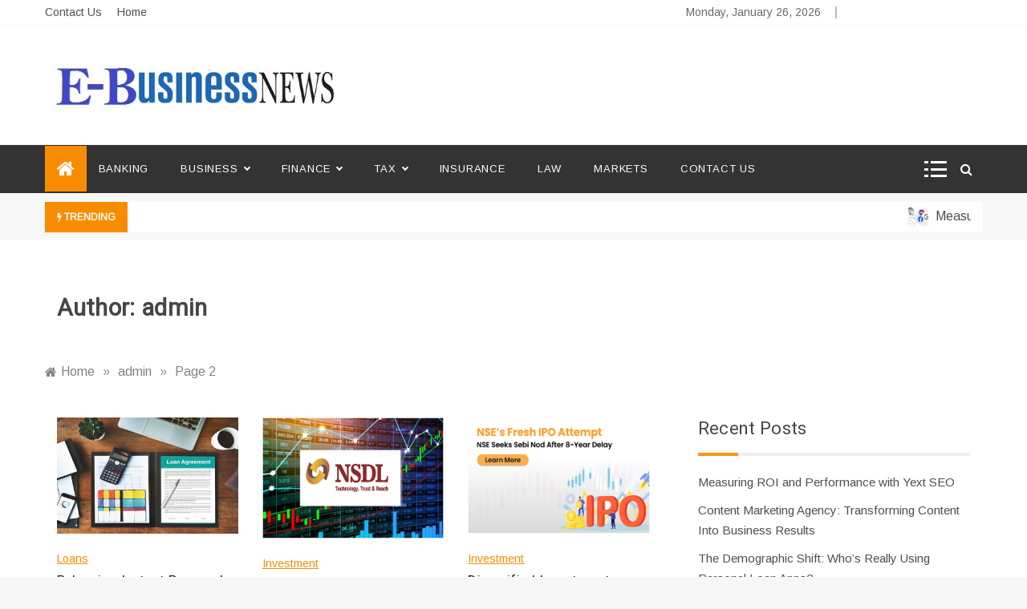

--- FILE ---
content_type: text/html; charset=UTF-8
request_url: https://ebusinessnewz.com/author/admin/page/2/
body_size: 27954
content:
<!doctype html>
<html lang="en-US">
<head>
	<meta name="adxom-verification" content="1gnitsoptseugdiap3257183d17c84ca4590c48c71d38">
<script data-ad-client="ca-pub-8288407026647732" async src="https://pagead2.googlesyndication.com/pagead/js/adsbygoogle.js"></script>
<meta name="robots" content="noodp" />
<meta name="robots" content="index, follow" />
	<meta charset="UTF-8">
	<meta name="viewport" content="width=device-width, initial-scale=1">
	<link rel="profile" href="https://gmpg.org/xfn/11">
	<title>admin | Ebusiness News - Part 2</title>
    <style>
        #wpadminbar #wp-admin-bar-p404_free_top_button .ab-icon:before {
            content: "\f103";
            color:red;
            top: 2px;
        }
    </style>
    <meta name='robots' content='max-image-preview:large' />

<!-- All In One SEO Pack 3.7.1[501,551] -->
<meta name="robots" content="noindex,nofollow" />
<link rel="prev" href="https://ebusinessnewz.com/author/admin/" />
<link rel="next" href="https://ebusinessnewz.com/author/admin/page/3/" />

<script type="application/ld+json" class="aioseop-schema">{"@context":"https://schema.org","@graph":[{"@type":"Organization","@id":"https://ebusinessnewz.com/#organization","url":"https://ebusinessnewz.com/","name":"Ebusiness News","sameAs":[],"logo":{"@type":"ImageObject","@id":"https://ebusinessnewz.com/#logo","url":"https://ebusinessnewz.com/wp-content/uploads/2021/04/cropped-ebusinessnewz.jpg","caption":""},"image":{"@id":"https://ebusinessnewz.com/#logo"}},{"@type":"WebSite","@id":"https://ebusinessnewz.com/#website","url":"https://ebusinessnewz.com/","name":"Ebusiness News","publisher":{"@id":"https://ebusinessnewz.com/#organization"},"potentialAction":{"@type":"SearchAction","target":"https://ebusinessnewz.com/?s={search_term_string}","query-input":"required name=search_term_string"}},{"@type":"ProfilePage","@id":"https://ebusinessnewz.com/author/admin/#profilepage","url":"https://ebusinessnewz.com/author/admin/","inLanguage":"en-US","name":"admin","isPartOf":{"@id":"https://ebusinessnewz.com/#website"},"breadcrumb":{"@id":"https://ebusinessnewz.com/author/admin/#breadcrumblist"}},{"@type":"Person","@id":"https://ebusinessnewz.com/author/admin/#author","name":"admin","sameAs":[],"image":{"@type":"ImageObject","@id":"https://ebusinessnewz.com/#personlogo","url":"https://secure.gravatar.com/avatar/9ca0d67194b3ce6d53644c96bfd25443?s=96&d=mm&r=g","width":96,"height":96,"caption":"admin"},"mainEntityOfPage":{"@id":"https://ebusinessnewz.com/author/admin/#profilepage"}},{"@type":"BreadcrumbList","@id":"https://ebusinessnewz.com/author/admin/#breadcrumblist","itemListElement":[{"@type":"ListItem","position":1,"item":{"@type":"WebPage","@id":"https://ebusinessnewz.com/","url":"https://ebusinessnewz.com/","name":"Latest E Business News and Finance News | Ebusinessnewz.com"}},{"@type":"ListItem","position":2,"item":{"@type":"WebPage","@id":"https://ebusinessnewz.com/author/admin/","url":"https://ebusinessnewz.com/author/admin/","name":"admin"}}]}]}</script>
<link rel="canonical" href="https://ebusinessnewz.com/author/admin/page/2/" />
<!-- All In One SEO Pack -->
<link rel='dns-prefetch' href='//fonts.googleapis.com' />
<link rel="alternate" type="application/rss+xml" title="Ebusiness News &raquo; Feed" href="https://ebusinessnewz.com/feed/" />
<link rel="alternate" type="application/rss+xml" title="Ebusiness News &raquo; Comments Feed" href="https://ebusinessnewz.com/comments/feed/" />
<link rel="alternate" type="application/rss+xml" title="Ebusiness News &raquo; Posts by admin Feed" href="https://ebusinessnewz.com/author/admin/feed/" />
<script type="text/javascript">
/* <![CDATA[ */
window._wpemojiSettings = {"baseUrl":"https:\/\/s.w.org\/images\/core\/emoji\/15.0.3\/72x72\/","ext":".png","svgUrl":"https:\/\/s.w.org\/images\/core\/emoji\/15.0.3\/svg\/","svgExt":".svg","source":{"concatemoji":"https:\/\/ebusinessnewz.com\/wp-includes\/js\/wp-emoji-release.min.js?ver=6.6.4"}};
/*! This file is auto-generated */
!function(i,n){var o,s,e;function c(e){try{var t={supportTests:e,timestamp:(new Date).valueOf()};sessionStorage.setItem(o,JSON.stringify(t))}catch(e){}}function p(e,t,n){e.clearRect(0,0,e.canvas.width,e.canvas.height),e.fillText(t,0,0);var t=new Uint32Array(e.getImageData(0,0,e.canvas.width,e.canvas.height).data),r=(e.clearRect(0,0,e.canvas.width,e.canvas.height),e.fillText(n,0,0),new Uint32Array(e.getImageData(0,0,e.canvas.width,e.canvas.height).data));return t.every(function(e,t){return e===r[t]})}function u(e,t,n){switch(t){case"flag":return n(e,"\ud83c\udff3\ufe0f\u200d\u26a7\ufe0f","\ud83c\udff3\ufe0f\u200b\u26a7\ufe0f")?!1:!n(e,"\ud83c\uddfa\ud83c\uddf3","\ud83c\uddfa\u200b\ud83c\uddf3")&&!n(e,"\ud83c\udff4\udb40\udc67\udb40\udc62\udb40\udc65\udb40\udc6e\udb40\udc67\udb40\udc7f","\ud83c\udff4\u200b\udb40\udc67\u200b\udb40\udc62\u200b\udb40\udc65\u200b\udb40\udc6e\u200b\udb40\udc67\u200b\udb40\udc7f");case"emoji":return!n(e,"\ud83d\udc26\u200d\u2b1b","\ud83d\udc26\u200b\u2b1b")}return!1}function f(e,t,n){var r="undefined"!=typeof WorkerGlobalScope&&self instanceof WorkerGlobalScope?new OffscreenCanvas(300,150):i.createElement("canvas"),a=r.getContext("2d",{willReadFrequently:!0}),o=(a.textBaseline="top",a.font="600 32px Arial",{});return e.forEach(function(e){o[e]=t(a,e,n)}),o}function t(e){var t=i.createElement("script");t.src=e,t.defer=!0,i.head.appendChild(t)}"undefined"!=typeof Promise&&(o="wpEmojiSettingsSupports",s=["flag","emoji"],n.supports={everything:!0,everythingExceptFlag:!0},e=new Promise(function(e){i.addEventListener("DOMContentLoaded",e,{once:!0})}),new Promise(function(t){var n=function(){try{var e=JSON.parse(sessionStorage.getItem(o));if("object"==typeof e&&"number"==typeof e.timestamp&&(new Date).valueOf()<e.timestamp+604800&&"object"==typeof e.supportTests)return e.supportTests}catch(e){}return null}();if(!n){if("undefined"!=typeof Worker&&"undefined"!=typeof OffscreenCanvas&&"undefined"!=typeof URL&&URL.createObjectURL&&"undefined"!=typeof Blob)try{var e="postMessage("+f.toString()+"("+[JSON.stringify(s),u.toString(),p.toString()].join(",")+"));",r=new Blob([e],{type:"text/javascript"}),a=new Worker(URL.createObjectURL(r),{name:"wpTestEmojiSupports"});return void(a.onmessage=function(e){c(n=e.data),a.terminate(),t(n)})}catch(e){}c(n=f(s,u,p))}t(n)}).then(function(e){for(var t in e)n.supports[t]=e[t],n.supports.everything=n.supports.everything&&n.supports[t],"flag"!==t&&(n.supports.everythingExceptFlag=n.supports.everythingExceptFlag&&n.supports[t]);n.supports.everythingExceptFlag=n.supports.everythingExceptFlag&&!n.supports.flag,n.DOMReady=!1,n.readyCallback=function(){n.DOMReady=!0}}).then(function(){return e}).then(function(){var e;n.supports.everything||(n.readyCallback(),(e=n.source||{}).concatemoji?t(e.concatemoji):e.wpemoji&&e.twemoji&&(t(e.twemoji),t(e.wpemoji)))}))}((window,document),window._wpemojiSettings);
/* ]]> */
</script>
		<style type="text/css">
			.epvc-eye {
				margin-right: 3px;
				width: 13px;
				display: inline-block;
				height: 13px;
				border: solid 1px #000;
				border-radius:  75% 15%;
				position: relative;
				transform: rotate(45deg);
			}
			.epvc-eye:before {
				content: '';
				display: block;
				position: absolute;
				width: 5px;
				height: 5px;
				border: solid 1px #000;
				border-radius: 50%;
				left: 3px;
				top: 3px;
			}
		</style>
	<style id='wp-emoji-styles-inline-css' type='text/css'>

	img.wp-smiley, img.emoji {
		display: inline !important;
		border: none !important;
		box-shadow: none !important;
		height: 1em !important;
		width: 1em !important;
		margin: 0 0.07em !important;
		vertical-align: -0.1em !important;
		background: none !important;
		padding: 0 !important;
	}
</style>
<link rel='stylesheet' id='wp-block-library-css' href='https://ebusinessnewz.com/wp-includes/css/dist/block-library/style.min.css?ver=6.6.4' type='text/css' media='all' />
<style id='wp-block-library-theme-inline-css' type='text/css'>
.wp-block-audio :where(figcaption){color:#555;font-size:13px;text-align:center}.is-dark-theme .wp-block-audio :where(figcaption){color:#ffffffa6}.wp-block-audio{margin:0 0 1em}.wp-block-code{border:1px solid #ccc;border-radius:4px;font-family:Menlo,Consolas,monaco,monospace;padding:.8em 1em}.wp-block-embed :where(figcaption){color:#555;font-size:13px;text-align:center}.is-dark-theme .wp-block-embed :where(figcaption){color:#ffffffa6}.wp-block-embed{margin:0 0 1em}.blocks-gallery-caption{color:#555;font-size:13px;text-align:center}.is-dark-theme .blocks-gallery-caption{color:#ffffffa6}:root :where(.wp-block-image figcaption){color:#555;font-size:13px;text-align:center}.is-dark-theme :root :where(.wp-block-image figcaption){color:#ffffffa6}.wp-block-image{margin:0 0 1em}.wp-block-pullquote{border-bottom:4px solid;border-top:4px solid;color:currentColor;margin-bottom:1.75em}.wp-block-pullquote cite,.wp-block-pullquote footer,.wp-block-pullquote__citation{color:currentColor;font-size:.8125em;font-style:normal;text-transform:uppercase}.wp-block-quote{border-left:.25em solid;margin:0 0 1.75em;padding-left:1em}.wp-block-quote cite,.wp-block-quote footer{color:currentColor;font-size:.8125em;font-style:normal;position:relative}.wp-block-quote.has-text-align-right{border-left:none;border-right:.25em solid;padding-left:0;padding-right:1em}.wp-block-quote.has-text-align-center{border:none;padding-left:0}.wp-block-quote.is-large,.wp-block-quote.is-style-large,.wp-block-quote.is-style-plain{border:none}.wp-block-search .wp-block-search__label{font-weight:700}.wp-block-search__button{border:1px solid #ccc;padding:.375em .625em}:where(.wp-block-group.has-background){padding:1.25em 2.375em}.wp-block-separator.has-css-opacity{opacity:.4}.wp-block-separator{border:none;border-bottom:2px solid;margin-left:auto;margin-right:auto}.wp-block-separator.has-alpha-channel-opacity{opacity:1}.wp-block-separator:not(.is-style-wide):not(.is-style-dots){width:100px}.wp-block-separator.has-background:not(.is-style-dots){border-bottom:none;height:1px}.wp-block-separator.has-background:not(.is-style-wide):not(.is-style-dots){height:2px}.wp-block-table{margin:0 0 1em}.wp-block-table td,.wp-block-table th{word-break:normal}.wp-block-table :where(figcaption){color:#555;font-size:13px;text-align:center}.is-dark-theme .wp-block-table :where(figcaption){color:#ffffffa6}.wp-block-video :where(figcaption){color:#555;font-size:13px;text-align:center}.is-dark-theme .wp-block-video :where(figcaption){color:#ffffffa6}.wp-block-video{margin:0 0 1em}:root :where(.wp-block-template-part.has-background){margin-bottom:0;margin-top:0;padding:1.25em 2.375em}
</style>
<style id='classic-theme-styles-inline-css' type='text/css'>
/*! This file is auto-generated */
.wp-block-button__link{color:#fff;background-color:#32373c;border-radius:9999px;box-shadow:none;text-decoration:none;padding:calc(.667em + 2px) calc(1.333em + 2px);font-size:1.125em}.wp-block-file__button{background:#32373c;color:#fff;text-decoration:none}
</style>
<style id='global-styles-inline-css' type='text/css'>
:root{--wp--preset--aspect-ratio--square: 1;--wp--preset--aspect-ratio--4-3: 4/3;--wp--preset--aspect-ratio--3-4: 3/4;--wp--preset--aspect-ratio--3-2: 3/2;--wp--preset--aspect-ratio--2-3: 2/3;--wp--preset--aspect-ratio--16-9: 16/9;--wp--preset--aspect-ratio--9-16: 9/16;--wp--preset--color--black: #000000;--wp--preset--color--cyan-bluish-gray: #abb8c3;--wp--preset--color--white: #ffffff;--wp--preset--color--pale-pink: #f78da7;--wp--preset--color--vivid-red: #cf2e2e;--wp--preset--color--luminous-vivid-orange: #ff6900;--wp--preset--color--luminous-vivid-amber: #fcb900;--wp--preset--color--light-green-cyan: #7bdcb5;--wp--preset--color--vivid-green-cyan: #00d084;--wp--preset--color--pale-cyan-blue: #8ed1fc;--wp--preset--color--vivid-cyan-blue: #0693e3;--wp--preset--color--vivid-purple: #9b51e0;--wp--preset--gradient--vivid-cyan-blue-to-vivid-purple: linear-gradient(135deg,rgba(6,147,227,1) 0%,rgb(155,81,224) 100%);--wp--preset--gradient--light-green-cyan-to-vivid-green-cyan: linear-gradient(135deg,rgb(122,220,180) 0%,rgb(0,208,130) 100%);--wp--preset--gradient--luminous-vivid-amber-to-luminous-vivid-orange: linear-gradient(135deg,rgba(252,185,0,1) 0%,rgba(255,105,0,1) 100%);--wp--preset--gradient--luminous-vivid-orange-to-vivid-red: linear-gradient(135deg,rgba(255,105,0,1) 0%,rgb(207,46,46) 100%);--wp--preset--gradient--very-light-gray-to-cyan-bluish-gray: linear-gradient(135deg,rgb(238,238,238) 0%,rgb(169,184,195) 100%);--wp--preset--gradient--cool-to-warm-spectrum: linear-gradient(135deg,rgb(74,234,220) 0%,rgb(151,120,209) 20%,rgb(207,42,186) 40%,rgb(238,44,130) 60%,rgb(251,105,98) 80%,rgb(254,248,76) 100%);--wp--preset--gradient--blush-light-purple: linear-gradient(135deg,rgb(255,206,236) 0%,rgb(152,150,240) 100%);--wp--preset--gradient--blush-bordeaux: linear-gradient(135deg,rgb(254,205,165) 0%,rgb(254,45,45) 50%,rgb(107,0,62) 100%);--wp--preset--gradient--luminous-dusk: linear-gradient(135deg,rgb(255,203,112) 0%,rgb(199,81,192) 50%,rgb(65,88,208) 100%);--wp--preset--gradient--pale-ocean: linear-gradient(135deg,rgb(255,245,203) 0%,rgb(182,227,212) 50%,rgb(51,167,181) 100%);--wp--preset--gradient--electric-grass: linear-gradient(135deg,rgb(202,248,128) 0%,rgb(113,206,126) 100%);--wp--preset--gradient--midnight: linear-gradient(135deg,rgb(2,3,129) 0%,rgb(40,116,252) 100%);--wp--preset--font-size--small: 16px;--wp--preset--font-size--medium: 20px;--wp--preset--font-size--large: 25px;--wp--preset--font-size--x-large: 42px;--wp--preset--font-size--larger: 35px;--wp--preset--spacing--20: 0.44rem;--wp--preset--spacing--30: 0.67rem;--wp--preset--spacing--40: 1rem;--wp--preset--spacing--50: 1.5rem;--wp--preset--spacing--60: 2.25rem;--wp--preset--spacing--70: 3.38rem;--wp--preset--spacing--80: 5.06rem;--wp--preset--shadow--natural: 6px 6px 9px rgba(0, 0, 0, 0.2);--wp--preset--shadow--deep: 12px 12px 50px rgba(0, 0, 0, 0.4);--wp--preset--shadow--sharp: 6px 6px 0px rgba(0, 0, 0, 0.2);--wp--preset--shadow--outlined: 6px 6px 0px -3px rgba(255, 255, 255, 1), 6px 6px rgba(0, 0, 0, 1);--wp--preset--shadow--crisp: 6px 6px 0px rgba(0, 0, 0, 1);}:where(.is-layout-flex){gap: 0.5em;}:where(.is-layout-grid){gap: 0.5em;}body .is-layout-flex{display: flex;}.is-layout-flex{flex-wrap: wrap;align-items: center;}.is-layout-flex > :is(*, div){margin: 0;}body .is-layout-grid{display: grid;}.is-layout-grid > :is(*, div){margin: 0;}:where(.wp-block-columns.is-layout-flex){gap: 2em;}:where(.wp-block-columns.is-layout-grid){gap: 2em;}:where(.wp-block-post-template.is-layout-flex){gap: 1.25em;}:where(.wp-block-post-template.is-layout-grid){gap: 1.25em;}.has-black-color{color: var(--wp--preset--color--black) !important;}.has-cyan-bluish-gray-color{color: var(--wp--preset--color--cyan-bluish-gray) !important;}.has-white-color{color: var(--wp--preset--color--white) !important;}.has-pale-pink-color{color: var(--wp--preset--color--pale-pink) !important;}.has-vivid-red-color{color: var(--wp--preset--color--vivid-red) !important;}.has-luminous-vivid-orange-color{color: var(--wp--preset--color--luminous-vivid-orange) !important;}.has-luminous-vivid-amber-color{color: var(--wp--preset--color--luminous-vivid-amber) !important;}.has-light-green-cyan-color{color: var(--wp--preset--color--light-green-cyan) !important;}.has-vivid-green-cyan-color{color: var(--wp--preset--color--vivid-green-cyan) !important;}.has-pale-cyan-blue-color{color: var(--wp--preset--color--pale-cyan-blue) !important;}.has-vivid-cyan-blue-color{color: var(--wp--preset--color--vivid-cyan-blue) !important;}.has-vivid-purple-color{color: var(--wp--preset--color--vivid-purple) !important;}.has-black-background-color{background-color: var(--wp--preset--color--black) !important;}.has-cyan-bluish-gray-background-color{background-color: var(--wp--preset--color--cyan-bluish-gray) !important;}.has-white-background-color{background-color: var(--wp--preset--color--white) !important;}.has-pale-pink-background-color{background-color: var(--wp--preset--color--pale-pink) !important;}.has-vivid-red-background-color{background-color: var(--wp--preset--color--vivid-red) !important;}.has-luminous-vivid-orange-background-color{background-color: var(--wp--preset--color--luminous-vivid-orange) !important;}.has-luminous-vivid-amber-background-color{background-color: var(--wp--preset--color--luminous-vivid-amber) !important;}.has-light-green-cyan-background-color{background-color: var(--wp--preset--color--light-green-cyan) !important;}.has-vivid-green-cyan-background-color{background-color: var(--wp--preset--color--vivid-green-cyan) !important;}.has-pale-cyan-blue-background-color{background-color: var(--wp--preset--color--pale-cyan-blue) !important;}.has-vivid-cyan-blue-background-color{background-color: var(--wp--preset--color--vivid-cyan-blue) !important;}.has-vivid-purple-background-color{background-color: var(--wp--preset--color--vivid-purple) !important;}.has-black-border-color{border-color: var(--wp--preset--color--black) !important;}.has-cyan-bluish-gray-border-color{border-color: var(--wp--preset--color--cyan-bluish-gray) !important;}.has-white-border-color{border-color: var(--wp--preset--color--white) !important;}.has-pale-pink-border-color{border-color: var(--wp--preset--color--pale-pink) !important;}.has-vivid-red-border-color{border-color: var(--wp--preset--color--vivid-red) !important;}.has-luminous-vivid-orange-border-color{border-color: var(--wp--preset--color--luminous-vivid-orange) !important;}.has-luminous-vivid-amber-border-color{border-color: var(--wp--preset--color--luminous-vivid-amber) !important;}.has-light-green-cyan-border-color{border-color: var(--wp--preset--color--light-green-cyan) !important;}.has-vivid-green-cyan-border-color{border-color: var(--wp--preset--color--vivid-green-cyan) !important;}.has-pale-cyan-blue-border-color{border-color: var(--wp--preset--color--pale-cyan-blue) !important;}.has-vivid-cyan-blue-border-color{border-color: var(--wp--preset--color--vivid-cyan-blue) !important;}.has-vivid-purple-border-color{border-color: var(--wp--preset--color--vivid-purple) !important;}.has-vivid-cyan-blue-to-vivid-purple-gradient-background{background: var(--wp--preset--gradient--vivid-cyan-blue-to-vivid-purple) !important;}.has-light-green-cyan-to-vivid-green-cyan-gradient-background{background: var(--wp--preset--gradient--light-green-cyan-to-vivid-green-cyan) !important;}.has-luminous-vivid-amber-to-luminous-vivid-orange-gradient-background{background: var(--wp--preset--gradient--luminous-vivid-amber-to-luminous-vivid-orange) !important;}.has-luminous-vivid-orange-to-vivid-red-gradient-background{background: var(--wp--preset--gradient--luminous-vivid-orange-to-vivid-red) !important;}.has-very-light-gray-to-cyan-bluish-gray-gradient-background{background: var(--wp--preset--gradient--very-light-gray-to-cyan-bluish-gray) !important;}.has-cool-to-warm-spectrum-gradient-background{background: var(--wp--preset--gradient--cool-to-warm-spectrum) !important;}.has-blush-light-purple-gradient-background{background: var(--wp--preset--gradient--blush-light-purple) !important;}.has-blush-bordeaux-gradient-background{background: var(--wp--preset--gradient--blush-bordeaux) !important;}.has-luminous-dusk-gradient-background{background: var(--wp--preset--gradient--luminous-dusk) !important;}.has-pale-ocean-gradient-background{background: var(--wp--preset--gradient--pale-ocean) !important;}.has-electric-grass-gradient-background{background: var(--wp--preset--gradient--electric-grass) !important;}.has-midnight-gradient-background{background: var(--wp--preset--gradient--midnight) !important;}.has-small-font-size{font-size: var(--wp--preset--font-size--small) !important;}.has-medium-font-size{font-size: var(--wp--preset--font-size--medium) !important;}.has-large-font-size{font-size: var(--wp--preset--font-size--large) !important;}.has-x-large-font-size{font-size: var(--wp--preset--font-size--x-large) !important;}
:where(.wp-block-post-template.is-layout-flex){gap: 1.25em;}:where(.wp-block-post-template.is-layout-grid){gap: 1.25em;}
:where(.wp-block-columns.is-layout-flex){gap: 2em;}:where(.wp-block-columns.is-layout-grid){gap: 2em;}
:root :where(.wp-block-pullquote){font-size: 1.5em;line-height: 1.6;}
</style>
<link rel='stylesheet' id='docile-body-css' href='//fonts.googleapis.com/css?family=Arimo:400,400i&#038;display=swap' type='text/css' media='all' />
<link rel='stylesheet' id='docile-heading-css' href='//fonts.googleapis.com/css?family=Heebo:wght@400;500;600;700;800;900&#038;display=swap' type='text/css' media='all' />
<link rel='stylesheet' id='docile-sign-css' href='//fonts.googleapis.com/css?family=Monsieur+La+Doulaise&#038;display=swap' type='text/css' media='all' />
<link rel='stylesheet' id='font-awesome-css' href='https://ebusinessnewz.com/wp-content/themes/docile/css/font-awesome.min.css?ver=4.5.0' type='text/css' media='all' />
<link rel='stylesheet' id='grid-css-css' href='https://ebusinessnewz.com/wp-content/themes/docile/css/grid.css?ver=4.5.0' type='text/css' media='all' />
<link rel='stylesheet' id='slick-css' href='https://ebusinessnewz.com/wp-content/themes/docile/assets/css/slick.css?ver=4.5.0' type='text/css' media='all' />
<link rel='stylesheet' id='docile-style-css' href='https://ebusinessnewz.com/wp-content/themes/docile/style.css?ver=6.6.4' type='text/css' media='all' />
<style id='docile-style-inline-css' type='text/css'>

            #toTop,
            .tags__wrapper ul li a:hover,
            .tags__wrapper ul li a:focus,
            .trending-news .trending-news-inner .title,
            .trending-news-two .title,
            .tab__wrapper .tabs-nav li,
            .title-highlight:before,
            .card__post__category a,
            .slide-wrap .caption .post-category,
            .docile-home-icon a,
            div.menu-description,
            a.effect:before,
            .widget .widget-title:before, 
            .widget .widgettitle:before,
            .show-more,
            a.link-format,
            .meta_bottom .post-share a:hover,
            .tabs-nav li.current,
            .post-slider-section .s-cat,
            .sidebar-3 .widget-title:after,
            .bottom-caption .slick-current .slider-items span,
            aarticle.format-status .post-content .post-format::after,
            article.format-chat .post-content .post-format::after, 
            article.format-link .post-content .post-format::after,
            article.format-standard .post-content .post-format::after, 
            article.format-image .post-content .post-format::after, 
            article.hentry.sticky .post-content .post-format::after, 
            article.format-video .post-content .post-format::after, 
            article.format-gallery .post-content .post-format::after, 
            article.format-audio .post-content .post-format::after, 
            article.format-quote .post-content .post-format::after{ 
                background-color: #f88c01; 
                border-color: #f88c01;
            }
            a:hover,
            .post__grid .cat-links a,
            .card__post__author-info .cat-links a,
            .post-cats > span i, 
            .post-cats > span a,
            .top-menu > ul > li > a:hover,
            .main-menu ul li.current-menu-item > a, 
            .header-2 .main-menu > ul > li.current-menu-item > a,
            .main-menu ul li:hover > a,
            .post-navigation .nav-links a:hover, 
            .post-navigation .nav-links a:focus,
            ul.trail-items li a:hover span,
            .author-socials a:hover,
            .post-date a:focus, 
            .post-date a:hover,
            .post-excerpt a:hover, 
            .post-excerpt a:focus, 
            .content a:hover, 
            .content a:focus,
            .post-footer > span a:hover, 
            .post-footer > span a:focus,
            .widget a:hover, 
            .widget a:focus,
            .tags__wrapper ul li a,
            .footer-menu li a:hover, 
            .footer-menu li a:focus,
            .footer-social-links a:hover,
            .footer-social-links a:focus,
            .site-footer a:hover, 
            .site-footer a:focus, .content-area p a{ 
                color : #f88c01; 
            }
            div.menu-description:before{ 
                border-color: transparent  #f88c01; 
            }
            .header-1 .head_one .logo{ 
                max-width : 600px; 
            }
            .header-image:before { 
                background-color : #000000; 
            }
            .header-image:before { 
                opacity : 0.1; 
            }
            .header-1 .header-image .head_one { 
                min-height : 100px; 
            }
</style>
<script type="text/javascript" src="https://ebusinessnewz.com/wp-includes/js/jquery/jquery.min.js?ver=3.7.1" id="jquery-core-js"></script>
<script type="text/javascript" src="https://ebusinessnewz.com/wp-includes/js/jquery/jquery-migrate.min.js?ver=3.4.1" id="jquery-migrate-js"></script>
<link rel="https://api.w.org/" href="https://ebusinessnewz.com/wp-json/" /><link rel="alternate" title="JSON" type="application/json" href="https://ebusinessnewz.com/wp-json/wp/v2/users/1" /><link rel="EditURI" type="application/rsd+xml" title="RSD" href="https://ebusinessnewz.com/xmlrpc.php?rsd" />
<meta name="generator" content="WordPress 6.6.4" />
<!-- MagenetMonetization V: 1.0.29.2--><!-- MagenetMonetization 1 --><!-- MagenetMonetization 1.1 -->		<style type="text/css">
					.site-title,
			.site-description {
				position: absolute;
				clip: rect(1px, 1px, 1px, 1px);
			}
				</style>
		<style type="text/css" id="custom-background-css">
body.custom-background { background-image: url("https://ebusinessnewz.com/wp-content/uploads/2021/04/white.jpg"); background-position: left top; background-size: auto; background-repeat: repeat; background-attachment: scroll; }
</style>
	<link rel="icon" href="https://ebusinessnewz.com/wp-content/uploads/2021/04/cropped-ebusinessnewz-1-32x32.jpg" sizes="32x32" />
<link rel="icon" href="https://ebusinessnewz.com/wp-content/uploads/2021/04/cropped-ebusinessnewz-1-192x192.jpg" sizes="192x192" />
<link rel="apple-touch-icon" href="https://ebusinessnewz.com/wp-content/uploads/2021/04/cropped-ebusinessnewz-1-180x180.jpg" />
<meta name="msapplication-TileImage" content="https://ebusinessnewz.com/wp-content/uploads/2021/04/cropped-ebusinessnewz-1-270x270.jpg" />
</head>

<body class="archive paged author author-admin author-1 custom-background wp-custom-logo wp-embed-responsive paged-2 author-paged-2 hfeed at-sticky-sidebar right-sidebar">
<!-- Preloader -->
<!--/ End Preloader -->
<div id="page" class="site ">
	<a class="skip-link screen-reader-text" href="#content">Skip to content</a>

	
<header class="header-1">
			<section class="top-bar-area">
			<div class="container">
				<div class="row">
										<div class="col-lg-8 col-md-12 col-sm-12 align-self-center">
						<ul id="top-menu" class="top-menu"><li class="page_item page-item-653"><a href="https://ebusinessnewz.com/contact-us/">Contact Us</a></li>
<li class="page_item page-item-56"><a href="https://ebusinessnewz.com/home/">Home</a></li>
</ul>
					</div>
										<div class="col-lg-4 col-md-12 col-sm-12 align-self-center">
						<div class="top_date_social">
															<div class="today-date">
									<p>Monday, January 26, 2026</p>
								</div>
														
															<div class="social-links">
									<div id="social-menu" class="docile-social-menu"><ul>
<li class="page_item page-item-653"><a href="https://ebusinessnewz.com/contact-us/">Contact Us</a></li>
<li class="page_item page-item-56"><a href="https://ebusinessnewz.com/home/">Home</a></li>
</ul></div>
								</div>
													</div>
					</div>
				</div>
			</div>
		</section>
			
		<section class="main-header " style="background-image:url(); background-size: cover; background-position: center; background-repeat: no-repeat;">
		<div class="head_one clearfix left-logo">
			<div class="container">
				<div class="row">
					<div class="col-lg-4 align-self-center">
						<div class="logo ">
							<a href="https://ebusinessnewz.com/" class="custom-logo-link" rel="home"><img width="508" height="95" src="https://ebusinessnewz.com/wp-content/uploads/2021/04/cropped-ebusinessnewz.jpg" class="custom-logo" alt="Ebusiness News" decoding="async" srcset="https://ebusinessnewz.com/wp-content/uploads/2021/04/cropped-ebusinessnewz.jpg 508w, https://ebusinessnewz.com/wp-content/uploads/2021/04/cropped-ebusinessnewz-300x56.jpg 300w" sizes="(max-width: 508px) 100vw, 508px" /></a>							<h1 class="site-title"><a href="https://ebusinessnewz.com/" rel="home">Ebusiness News</a></h1>
															<p class="site-description">My WordPress Blog</p>
													</div><!-- .site-logo -->
					</div>
									</div>
			</div>
		</div>
	</setion><!-- #masthead -->
	<div class="menu-area">
		<div class="container">
			<div class="row justify-content-between relative">					
				<nav id="site-navigation" class="col-lg-10 col-12 align-self-center">
					<button class="bar-menu">
						<span></span>
						<span></span>
						<span></span>
					</button>
					<div class="docile-home-icon">
						<a href="https://ebusinessnewz.com/">
                    		<i class="fa fa-home"></i> 
                		</a>
                	</div>
					<div class="main-menu menu-caret">
						<ul id="primary-menu" class=""><li id="menu-item-77" class="menu-item menu-item-type-taxonomy menu-item-object-category menu-item-77"><a href="https://ebusinessnewz.com/category/banking/">Banking</a></li>
<li id="menu-item-78" class="menu-item menu-item-type-taxonomy menu-item-object-category menu-item-has-children menu-item-78"><a href="https://ebusinessnewz.com/category/business/">Business</a>
<ul class="sub-menu">
	<li id="menu-item-83" class="menu-item menu-item-type-taxonomy menu-item-object-category menu-item-83"><a href="https://ebusinessnewz.com/category/investment/">Investment</a></li>
</ul>
</li>
<li id="menu-item-80" class="menu-item menu-item-type-taxonomy menu-item-object-category menu-item-has-children menu-item-80"><a href="https://ebusinessnewz.com/category/finance/">Finance</a>
<ul class="sub-menu">
	<li id="menu-item-79" class="menu-item menu-item-type-taxonomy menu-item-object-category menu-item-79"><a href="https://ebusinessnewz.com/category/credit-card/">Credit Card</a></li>
	<li id="menu-item-85" class="menu-item menu-item-type-taxonomy menu-item-object-category menu-item-85"><a href="https://ebusinessnewz.com/category/loans/">Loans</a></li>
</ul>
</li>
<li id="menu-item-88" class="menu-item menu-item-type-taxonomy menu-item-object-category menu-item-has-children menu-item-88"><a href="https://ebusinessnewz.com/category/tax/">Tax</a>
<ul class="sub-menu">
	<li id="menu-item-81" class="menu-item menu-item-type-taxonomy menu-item-object-category menu-item-81"><a href="https://ebusinessnewz.com/category/income-tax/">Income Tax</a></li>
</ul>
</li>
<li id="menu-item-82" class="menu-item menu-item-type-taxonomy menu-item-object-category menu-item-82"><a href="https://ebusinessnewz.com/category/insurance/">Insurance</a></li>
<li id="menu-item-84" class="menu-item menu-item-type-taxonomy menu-item-object-category menu-item-84"><a href="https://ebusinessnewz.com/category/law/">Law</a></li>
<li id="menu-item-86" class="menu-item menu-item-type-taxonomy menu-item-object-category menu-item-86"><a href="https://ebusinessnewz.com/category/markets/">Markets</a></li>
<li id="menu-item-656" class="menu-item menu-item-type-post_type menu-item-object-page menu-item-656"><a href="https://ebusinessnewz.com/contact-us/">Contact Us</a></li>
</ul>					</div>
				</nav><!-- #site-navigation -->
				<div class="col-lg-2 col-5 align-self-center mob-right">
					<div class="menu_right">
												<a class="canvas-btn" href="javascript:void(0)">
							<span></span>
							<span></span>
							<span></span>
						</a>
												<!-- Offcanvas Start-->
													<div class="offcanvas__wrapper">
								<div class="canvas-header close-btn" data-focus="canvas-btn">
									<a href="javascript:void(0)"><i class="fa fa-close"></i></a>
								</div>
								<div  class="canvas-header offcanvas__block">
									<div class="canvas-header-block">
											
										<div class="default-widgets">
											
		<div class="widget widget_recent_entries">
		<h2 class="widgettitle">Recent Posts</h2>
		<ul>
											<li>
					<a href="https://ebusinessnewz.com/measuring-roi-and-performance-with-yext-seo/">Measuring ROI and Performance with Yext SEO</a>
									</li>
											<li>
					<a href="https://ebusinessnewz.com/content-marketing-agency-transforming-content-into-business-results/">Content Marketing Agency: Transforming Content Into Business Results</a>
									</li>
											<li>
					<a href="https://ebusinessnewz.com/the-demographic-shift-whos-really-using-personal-loan-apps/">The Demographic Shift: Who’s Really Using Personal Loan Apps?</a>
									</li>
											<li>
					<a href="https://ebusinessnewz.com/organising-modern-workspaces-with-plastic-storage-containers-and-stackable-storage-containers/">Organising Modern Workspaces with Plastic Storage Containers and Stackable Storage Containers</a>
									</li>
											<li>
					<a href="https://ebusinessnewz.com/should-you-hold-google-stock-for-10-years-benefits-of-long-term-investing/">Should You Hold Google Stock for 10+ Years? Benefits of Long-Term Investing</a>
									</li>
					</ul>

		</div>											<div class="widget widget_categories">
												<h2 class="widget-title">Most Used Categories</h2>
												<ul>
														<li class="cat-item cat-item-3"><a href="https://ebusinessnewz.com/category/business/">Business</a> (72)
</li>
	<li class="cat-item cat-item-5"><a href="https://ebusinessnewz.com/category/finance/">Finance</a> (26)
</li>
	<li class="cat-item cat-item-10"><a href="https://ebusinessnewz.com/category/loans/">Loans</a> (22)
</li>
	<li class="cat-item cat-item-7"><a href="https://ebusinessnewz.com/category/insurance/">Insurance</a> (17)
</li>
	<li class="cat-item cat-item-18"><a href="https://ebusinessnewz.com/category/trading/">Trading</a> (13)
</li>
	<li class="cat-item cat-item-16"><a href="https://ebusinessnewz.com/category/digital-marketing/">Digital Marketing</a> (12)
</li>
	<li class="cat-item cat-item-2"><a href="https://ebusinessnewz.com/category/banking/">Banking</a> (12)
</li>
	<li class="cat-item cat-item-8"><a href="https://ebusinessnewz.com/category/investment/">Investment</a> (11)
</li>
	<li class="cat-item cat-item-9"><a href="https://ebusinessnewz.com/category/law/">Law</a> (8)
</li>
	<li class="cat-item cat-item-19"><a href="https://ebusinessnewz.com/category/service/">Service</a> (8)
</li>
												</ul>
											</div>
										</div>
																			</div>
								</div>
							</div>
												<!-- Offcanvas End-->
												<div class="search-wrapper">					
							<div class="search-box">
								<a href="javascript:void(0);" class="s_click"><i class="fa fa-search first_click" aria-hidden="true" style="display: block;"></i></a>
								<a href="javascript:void(0);" class="s_click"><i class="fa fa-times second_click" aria-hidden="true" style="display: none;"></i></a>
							</div>
							<div class="search-box-text">
								<form role="search" method="get" class="search-form" action="https://ebusinessnewz.com/">
				<label>
					<span class="screen-reader-text">Search for:</span>
					<input type="search" class="search-field" placeholder="Search &hellip;" value="" name="s" />
				</label>
				<input type="submit" class="search-submit" value="Search" />
			</form>							</div>				
						</div>
											</div>
				</div>
			</div>
		</div>
	</div>
</header>
	
    <!-- Tranding news  carousel-->
<section class="trending-news-two">
  <div class="container">
    <div class="row">
      <div class="col-md-12">
        <div class="marquee__inner">
          <div class="title">
              <i class="fa fa-bolt"></i>
              <strong>Trending</strong>
          </div>
          <div class="marquee-slide">
                          
                <!-- Post Article -->
                                      <a href="https://ebusinessnewz.com/measuring-roi-and-performance-with-yext-seo/">
                      <img width="150" height="150" src="https://ebusinessnewz.com/wp-content/uploads/2026/01/Yext-SEO-150x150.jpg" class="attachment-thumbnail size-thumbnail wp-post-image" alt="Yext SEO" decoding="async" />                      Measuring ROI and Performance with Yext SEO                    </a>
                                            
                <!-- Post Article -->
                                      <a href="https://ebusinessnewz.com/content-marketing-agency-transforming-content-into-business-results/">
                      <img width="150" height="150" src="https://ebusinessnewz.com/wp-content/uploads/2026/01/content-marketing-agency-150x150.png" class="attachment-thumbnail size-thumbnail wp-post-image" alt="content marketing agency" decoding="async" />                      Content Marketing Agency: Transforming Content Into Business Results                    </a>
                                            
                <!-- Post Article -->
                                      <a href="https://ebusinessnewz.com/the-demographic-shift-whos-really-using-personal-loan-apps/">
                      <img width="150" height="150" src="https://ebusinessnewz.com/wp-content/uploads/2026/01/personal-loan-150x150.png" class="attachment-thumbnail size-thumbnail wp-post-image" alt="personal loan" decoding="async" />                      The Demographic Shift: Who’s Really Using Personal Loan Apps?                    </a>
                                            
                <!-- Post Article -->
                                      <a href="https://ebusinessnewz.com/organising-modern-workspaces-with-plastic-storage-containers-and-stackable-storage-containers/">
                      <img width="150" height="150" src="https://ebusinessnewz.com/wp-content/uploads/2025/12/plastic-storage-containers-150x150.jpg" class="attachment-thumbnail size-thumbnail wp-post-image" alt="plastic storage containers" decoding="async" />                      Organising Modern Workspaces with Plastic Storage Containers and Stackable Storage Containers                    </a>
                                            
                <!-- Post Article -->
                                      <a href="https://ebusinessnewz.com/should-you-hold-google-stock-for-10-years-benefits-of-long-term-investing/">
                      <img width="150" height="150" src="https://ebusinessnewz.com/wp-content/uploads/2025/11/Featured-Image-1-150x150.jpg" class="attachment-thumbnail size-thumbnail wp-post-image" alt="Google&#039;s share price" decoding="async" />                      Should You Hold Google Stock for 10+ Years? Benefits of Long-Term Investing                    </a>
                                            
                <!-- Post Article -->
                                      <a href="https://ebusinessnewz.com/things-you-need-to-know-before-paying-your-rent-through-credit-card/">
                      <img width="150" height="150" src="https://ebusinessnewz.com/wp-content/uploads/2025/12/credit-card-EMI-calculator-150x150.jpg" class="attachment-thumbnail size-thumbnail wp-post-image" alt="credit card EMI calculator" decoding="async" />                      Things You Need To Know Before Paying Your Rent Through Credit Card                    </a>
                                            
                <!-- Post Article -->
                                      <a href="https://ebusinessnewz.com/digital-bill-payments-shaping-the-way-people-handle-daily-expenses/">
                      <img width="150" height="150" src="https://ebusinessnewz.com/wp-content/uploads/2025/11/UPI-1-150x150.jpg" class="attachment-thumbnail size-thumbnail wp-post-image" alt="UPI" decoding="async" />                      Digital Bill Payments Shaping the Way People Handle Daily Expenses                    </a>
                                            
                <!-- Post Article -->
                                      <a href="https://ebusinessnewz.com/car-loan-handbook-everything-you-need-to-know/">
                      <img width="150" height="150" src="https://ebusinessnewz.com/wp-content/uploads/2025/11/Featured-Image-2-150x150.jpg" class="attachment-thumbnail size-thumbnail wp-post-image" alt="car loan" decoding="async" />                      Car Loan Handbook: Everything You Need to Know                    </a>
                                            
                <!-- Post Article -->
                                      <a href="https://ebusinessnewz.com/what-to-consider-before-purchasing-electronics-on-emi/">
                      <img width="150" height="150" src="https://ebusinessnewz.com/wp-content/uploads/2025/10/electronics-on-EMI-150x150.jpg" class="attachment-thumbnail size-thumbnail wp-post-image" alt="electronics on EMI" decoding="async" />                      What to Consider Before Purchasing Electronics on EMI                    </a>
                                        </div>
        </div>
      </div>
    </div>
  </div>
</section>
<!-- End Tranding news carousel -->




	         
    
    <section id="content" class="site-content posts-container">
	<div class="container">
		<div class="row">
			<div class="col-lg-12">	
				<div class="archive-heading">
					<h1 class="archive-title">Author: <span>admin</span></h1>				</div>

				<div class="breadcrumbs-wrap">
					<div role="navigation" aria-label="Breadcrumbs" class="breadcrumb-trail breadcrumbs" itemprop="breadcrumb"><ul class="trail-items" itemscope itemtype="http://schema.org/BreadcrumbList"><meta name="numberOfItems" content="3" /><meta name="itemListOrder" content="Ascending" /><li itemprop="itemListElement" itemscope itemtype="http://schema.org/ListItem" class="trail-item trail-begin"><a href="https://ebusinessnewz.com/" rel="home" itemprop="item"><span itemprop="name">Home</span></a><meta itemprop="position" content="1" /></li><span class="delim">»</span><li itemprop="itemListElement" itemscope itemtype="http://schema.org/ListItem" class="trail-item"><a href="https://ebusinessnewz.com/author/admin/" itemprop="item"><span itemprop="name">admin</span></a><meta itemprop="position" content="2" /></li><span class="delim">»</span><li itemprop="itemListElement" itemscope itemtype="http://schema.org/ListItem" class="trail-item trail-end"><a href="" itemprop="item"><span itemprop="name">Page 2</span></a><meta itemprop="position" content="3" /></li><span class="delim">»</span></ul></div> <!-- Breadcrumb hook -->
				</div>
			</div>
		</div>
		<div class="row">
			<div id="primary" class="col-lg-8 col-md-7 col-sm-12 content-area">
				<main id="main" class="site-main">
					
						<article id="post-1026" class="post-1026 post type-post status-publish format-standard has-post-thumbnail hentry category-loans">
    <div class="post-wrap">
                    <div class="post-media">
                                            <a class="post-thumbnail" href="https://ebusinessnewz.com/balancing-instant-personal-loan-speed-with-long-term-affordability/" aria-hidden="true">
                    <img width="640" height="410" src="https://ebusinessnewz.com/wp-content/uploads/2025/09/Personal-Loan-1.jpg" class=" wp-post-image" alt="Balancing Instant Personal Loan Speed with Long-Term Affordability" decoding="async" fetchpriority="high" srcset="https://ebusinessnewz.com/wp-content/uploads/2025/09/Personal-Loan-1.jpg 875w, https://ebusinessnewz.com/wp-content/uploads/2025/09/Personal-Loan-1-300x192.jpg 300w, https://ebusinessnewz.com/wp-content/uploads/2025/09/Personal-Loan-1-768x492.jpg 768w" sizes="(max-width: 640px) 100vw, 640px" />                </a>
                                            <div class="meta_bottom">
            <div class="post-share">
                <a target="_blank" href="https://www.facebook.com/sharer/sharer.php?u=https://ebusinessnewz.com/balancing-instant-personal-loan-speed-with-long-term-affordability/"><i class="fa fa-facebook"></i></a>
                <a target="_blank" href="http://twitter.com/share?text=Balancing%20Instant%20Personal%20Loan%20Speed%20with%20Long-Term%20Affordability&#038;url=https://ebusinessnewz.com/balancing-instant-personal-loan-speed-with-long-term-affordability/"><i
                            class="fa fa-twitter"></i></a>
                <a target="_blank" href="http://pinterest.com/pin/create/button/?url=https://ebusinessnewz.com/balancing-instant-personal-loan-speed-with-long-term-affordability/&#038;media=https://ebusinessnewz.com/wp-content/uploads/2025/09/Personal-Loan-1.jpg&#038;description=Balancing%20Instant%20Personal%20Loan%20Speed%20with%20Long-Term%20Affordability"><i
                            class="fa fa-pinterest"></i></a>
                <a target="_blank" href="http://www.linkedin.com/shareArticle?mini=true&#038;title=Balancing%20Instant%20Personal%20Loan%20Speed%20with%20Long-Term%20Affordability&#038;url=https://ebusinessnewz.com/balancing-instant-personal-loan-speed-with-long-term-affordability/"><i class="fa fa-linkedin"></i></a>
            </div>
        </div>
                    </div>
                <div class="post-content">
                            <div class="post-cats">
                    <span class="cat-links"><a href="https://ebusinessnewz.com/category/loans/" rel="category tag">Loans</a></span>                </div>
                        <div class="post_title">
                <h5 class="post-title entry-title"><a href="https://ebusinessnewz.com/balancing-instant-personal-loan-speed-with-long-term-affordability/" rel="bookmark">Balancing Instant Personal Loan Speed with Long-Term Affordability</a></h5>                            </div>
            <div class="post-meta">
                                    <div class="post-date">
                        <div class="entry-meta">
                            <span class="posted-on"><a href="https://ebusinessnewz.com/balancing-instant-personal-loan-speed-with-long-term-affordability/" rel="bookmark"> <i class="fa fa-clock-o"></i><time class="entry-date published updated" datetime="2025-09-22T10:16:50+00:00">September 22, 2025</time></a></span><span class="post_by"> <span class="author vcard"><i class="fa fa-user-circle-o"></i><a class="url fn n" href="https://ebusinessnewz.com/author/admin/">admin</a></span></span>                        </div><!-- .entry-meta -->
                    </div>
                            </div>
            <div class="post-excerpt entry-content">
                <p>321 ViewsIn today’s fast-paced world, financial needs sometimes creep up unexpectedly. Whether it’s an emergency</p>
                <!-- read more -->
                            </div>
        </div>
    </div>
</article><!-- #post- --><article id="post-1066" class="post-1066 post type-post status-publish format-standard has-post-thumbnail hentry category-investment">
    <div class="post-wrap">
                    <div class="post-media">
                                            <a class="post-thumbnail" href="https://ebusinessnewz.com/open-your-demat-account-today-to-invest-in-nsdl-and-track-its-share-price/" aria-hidden="true">
                    <img width="640" height="426" src="https://ebusinessnewz.com/wp-content/uploads/2026/01/Untitled.png" class=" wp-post-image" alt="Open Your Demat Account Today to Invest in NSDL and Track Its Share Price" decoding="async" srcset="https://ebusinessnewz.com/wp-content/uploads/2026/01/Untitled.png 875w, https://ebusinessnewz.com/wp-content/uploads/2026/01/Untitled-300x200.png 300w, https://ebusinessnewz.com/wp-content/uploads/2026/01/Untitled-768x512.png 768w, https://ebusinessnewz.com/wp-content/uploads/2026/01/Untitled-600x400.png 600w" sizes="(max-width: 640px) 100vw, 640px" />                </a>
                                            <div class="meta_bottom">
            <div class="post-share">
                <a target="_blank" href="https://www.facebook.com/sharer/sharer.php?u=https://ebusinessnewz.com/open-your-demat-account-today-to-invest-in-nsdl-and-track-its-share-price/"><i class="fa fa-facebook"></i></a>
                <a target="_blank" href="http://twitter.com/share?text=Open%20Your%20Demat%20Account%20Today%20to%20Invest%20in%20NSDL%20and%20Track%20Its%20Share%20Price&#038;url=https://ebusinessnewz.com/open-your-demat-account-today-to-invest-in-nsdl-and-track-its-share-price/"><i
                            class="fa fa-twitter"></i></a>
                <a target="_blank" href="http://pinterest.com/pin/create/button/?url=https://ebusinessnewz.com/open-your-demat-account-today-to-invest-in-nsdl-and-track-its-share-price/&#038;media=https://ebusinessnewz.com/wp-content/uploads/2026/01/Untitled.png&#038;description=Open%20Your%20Demat%20Account%20Today%20to%20Invest%20in%20NSDL%20and%20Track%20Its%20Share%20Price"><i
                            class="fa fa-pinterest"></i></a>
                <a target="_blank" href="http://www.linkedin.com/shareArticle?mini=true&#038;title=Open%20Your%20Demat%20Account%20Today%20to%20Invest%20in%20NSDL%20and%20Track%20Its%20Share%20Price&#038;url=https://ebusinessnewz.com/open-your-demat-account-today-to-invest-in-nsdl-and-track-its-share-price/"><i class="fa fa-linkedin"></i></a>
            </div>
        </div>
                    </div>
                <div class="post-content">
                            <div class="post-cats">
                    <span class="cat-links"><a href="https://ebusinessnewz.com/category/investment/" rel="category tag">Investment</a></span>                </div>
                        <div class="post_title">
                <h5 class="post-title entry-title"><a href="https://ebusinessnewz.com/open-your-demat-account-today-to-invest-in-nsdl-and-track-its-share-price/" rel="bookmark">Open Your Demat Account Today to Invest in NSDL and Track Its Share Price</a></h5>                            </div>
            <div class="post-meta">
                                    <div class="post-date">
                        <div class="entry-meta">
                            <span class="posted-on"><a href="https://ebusinessnewz.com/open-your-demat-account-today-to-invest-in-nsdl-and-track-its-share-price/" rel="bookmark"> <i class="fa fa-clock-o"></i><time class="entry-date published" datetime="2025-09-06T07:25:15+00:00">September 6, 2025</time><time class="updated" datetime="2026-01-07T07:25:40+00:00">January 7, 2026</time></a></span><span class="post_by"> <span class="author vcard"><i class="fa fa-user-circle-o"></i><a class="url fn n" href="https://ebusinessnewz.com/author/admin/">admin</a></span></span>                        </div><!-- .entry-meta -->
                    </div>
                            </div>
            <div class="post-excerpt entry-content">
                <p>46 ViewsIn today’s fast-paced financial world, opportunities in the stock market come and go quickly.</p>
                <!-- read more -->
                            </div>
        </div>
    </div>
</article><!-- #post- --><article id="post-1061" class="post-1061 post type-post status-publish format-standard has-post-thumbnail hentry category-investment">
    <div class="post-wrap">
                    <div class="post-media">
                                            <a class="post-thumbnail" href="https://ebusinessnewz.com/diversified-investment-pathways-a-formal-look-at-the-integration-of-nse-ipo-and-sip/" aria-hidden="true">
                    <img width="640" height="410" src="https://ebusinessnewz.com/wp-content/uploads/2026/01/Diversified-Investment-Pathways.png" class=" wp-post-image" alt="Diversified Investment Pathways: A Formal Look at the Integration of NSE IPO and SIP" decoding="async" srcset="https://ebusinessnewz.com/wp-content/uploads/2026/01/Diversified-Investment-Pathways.png 875w, https://ebusinessnewz.com/wp-content/uploads/2026/01/Diversified-Investment-Pathways-300x192.png 300w, https://ebusinessnewz.com/wp-content/uploads/2026/01/Diversified-Investment-Pathways-768x492.png 768w" sizes="(max-width: 640px) 100vw, 640px" />                </a>
                                            <div class="meta_bottom">
            <div class="post-share">
                <a target="_blank" href="https://www.facebook.com/sharer/sharer.php?u=https://ebusinessnewz.com/diversified-investment-pathways-a-formal-look-at-the-integration-of-nse-ipo-and-sip/"><i class="fa fa-facebook"></i></a>
                <a target="_blank" href="http://twitter.com/share?text=Diversified%20Investment%20Pathways:%20A%20Formal%20Look%20at%20the%20Integration%20of%20NSE%20IPO%20and%20SIP&#038;url=https://ebusinessnewz.com/diversified-investment-pathways-a-formal-look-at-the-integration-of-nse-ipo-and-sip/"><i
                            class="fa fa-twitter"></i></a>
                <a target="_blank" href="http://pinterest.com/pin/create/button/?url=https://ebusinessnewz.com/diversified-investment-pathways-a-formal-look-at-the-integration-of-nse-ipo-and-sip/&#038;media=https://ebusinessnewz.com/wp-content/uploads/2026/01/Diversified-Investment-Pathways.png&#038;description=Diversified%20Investment%20Pathways:%20A%20Formal%20Look%20at%20the%20Integration%20of%20NSE%20IPO%20and%20SIP"><i
                            class="fa fa-pinterest"></i></a>
                <a target="_blank" href="http://www.linkedin.com/shareArticle?mini=true&#038;title=Diversified%20Investment%20Pathways:%20A%20Formal%20Look%20at%20the%20Integration%20of%20NSE%20IPO%20and%20SIP&#038;url=https://ebusinessnewz.com/diversified-investment-pathways-a-formal-look-at-the-integration-of-nse-ipo-and-sip/"><i class="fa fa-linkedin"></i></a>
            </div>
        </div>
                    </div>
                <div class="post-content">
                            <div class="post-cats">
                    <span class="cat-links"><a href="https://ebusinessnewz.com/category/investment/" rel="category tag">Investment</a></span>                </div>
                        <div class="post_title">
                <h5 class="post-title entry-title"><a href="https://ebusinessnewz.com/diversified-investment-pathways-a-formal-look-at-the-integration-of-nse-ipo-and-sip/" rel="bookmark">Diversified Investment Pathways: A Formal Look at the Integration of NSE IPO and SIP</a></h5>                            </div>
            <div class="post-meta">
                                    <div class="post-date">
                        <div class="entry-meta">
                            <span class="posted-on"><a href="https://ebusinessnewz.com/diversified-investment-pathways-a-formal-look-at-the-integration-of-nse-ipo-and-sip/" rel="bookmark"> <i class="fa fa-clock-o"></i><time class="entry-date published" datetime="2025-09-01T06:50:59+00:00">September 1, 2025</time><time class="updated" datetime="2026-01-07T06:51:11+00:00">January 7, 2026</time></a></span><span class="post_by"> <span class="author vcard"><i class="fa fa-user-circle-o"></i><a class="url fn n" href="https://ebusinessnewz.com/author/admin/">admin</a></span></span>                        </div><!-- .entry-meta -->
                    </div>
                            </div>
            <div class="post-excerpt entry-content">
                <p>31 ViewsPeople who want to buy can get into a company&#8217;s stock early through an</p>
                <!-- read more -->
                            </div>
        </div>
    </div>
</article><!-- #post- --><article id="post-1000" class="post-1000 post type-post status-publish format-standard has-post-thumbnail hentry category-business">
    <div class="post-wrap">
                    <div class="post-media">
                                            <a class="post-thumbnail" href="https://ebusinessnewz.com/mistakes-to-avoid-when-renting-a-warehouse-in-the-uae/" aria-hidden="true">
                    <img width="640" height="410" src="https://ebusinessnewz.com/wp-content/uploads/2025/07/warehouse-in-UAE.jpg" class=" wp-post-image" alt="MISTAKES TO AVOID WHEN RENTING A WAREHOUSE IN THE UAE" decoding="async" loading="lazy" srcset="https://ebusinessnewz.com/wp-content/uploads/2025/07/warehouse-in-UAE.jpg 875w, https://ebusinessnewz.com/wp-content/uploads/2025/07/warehouse-in-UAE-300x192.jpg 300w, https://ebusinessnewz.com/wp-content/uploads/2025/07/warehouse-in-UAE-768x492.jpg 768w" sizes="(max-width: 640px) 100vw, 640px" />                </a>
                                            <div class="meta_bottom">
            <div class="post-share">
                <a target="_blank" href="https://www.facebook.com/sharer/sharer.php?u=https://ebusinessnewz.com/mistakes-to-avoid-when-renting-a-warehouse-in-the-uae/"><i class="fa fa-facebook"></i></a>
                <a target="_blank" href="http://twitter.com/share?text=MISTAKES%20TO%20AVOID%20WHEN%20RENTING%20A%20WAREHOUSE%20IN%20THE%20UAE&#038;url=https://ebusinessnewz.com/mistakes-to-avoid-when-renting-a-warehouse-in-the-uae/"><i
                            class="fa fa-twitter"></i></a>
                <a target="_blank" href="http://pinterest.com/pin/create/button/?url=https://ebusinessnewz.com/mistakes-to-avoid-when-renting-a-warehouse-in-the-uae/&#038;media=https://ebusinessnewz.com/wp-content/uploads/2025/07/warehouse-in-UAE.jpg&#038;description=MISTAKES%20TO%20AVOID%20WHEN%20RENTING%20A%20WAREHOUSE%20IN%20THE%20UAE"><i
                            class="fa fa-pinterest"></i></a>
                <a target="_blank" href="http://www.linkedin.com/shareArticle?mini=true&#038;title=MISTAKES%20TO%20AVOID%20WHEN%20RENTING%20A%20WAREHOUSE%20IN%20THE%20UAE&#038;url=https://ebusinessnewz.com/mistakes-to-avoid-when-renting-a-warehouse-in-the-uae/"><i class="fa fa-linkedin"></i></a>
            </div>
        </div>
                    </div>
                <div class="post-content">
                            <div class="post-cats">
                    <span class="cat-links"><a href="https://ebusinessnewz.com/category/business/" rel="category tag">Business</a></span>                </div>
                        <div class="post_title">
                <h5 class="post-title entry-title"><a href="https://ebusinessnewz.com/mistakes-to-avoid-when-renting-a-warehouse-in-the-uae/" rel="bookmark">MISTAKES TO AVOID WHEN RENTING A WAREHOUSE IN THE UAE</a></h5>                            </div>
            <div class="post-meta">
                                    <div class="post-date">
                        <div class="entry-meta">
                            <span class="posted-on"><a href="https://ebusinessnewz.com/mistakes-to-avoid-when-renting-a-warehouse-in-the-uae/" rel="bookmark"> <i class="fa fa-clock-o"></i><time class="entry-date published" datetime="2025-07-30T04:03:37+00:00">July 30, 2025</time><time class="updated" datetime="2025-07-30T06:43:44+00:00">July 30, 2025</time></a></span><span class="post_by"> <span class="author vcard"><i class="fa fa-user-circle-o"></i><a class="url fn n" href="https://ebusinessnewz.com/author/admin/">admin</a></span></span>                        </div><!-- .entry-meta -->
                    </div>
                            </div>
            <div class="post-excerpt entry-content">
                <p>982 ViewsRenting a warehouse in the UAE is a smart move for many businesses, especially</p>
                <!-- read more -->
                            </div>
        </div>
    </div>
</article><!-- #post- --><article id="post-997" class="post-997 post type-post status-publish format-standard has-post-thumbnail hentry category-investment">
    <div class="post-wrap">
                    <div class="post-media">
                                            <a class="post-thumbnail" href="https://ebusinessnewz.com/key-benefits-of-an-investment-policy-statement-ips-for-hnis/" aria-hidden="true">
                    <img width="640" height="410" src="https://ebusinessnewz.com/wp-content/uploads/2025/07/Investment-Policy-Statement.jpg" class=" wp-post-image" alt="Key benefits of an Investment Policy Statement (IPS) for HNIs" decoding="async" loading="lazy" srcset="https://ebusinessnewz.com/wp-content/uploads/2025/07/Investment-Policy-Statement.jpg 875w, https://ebusinessnewz.com/wp-content/uploads/2025/07/Investment-Policy-Statement-300x192.jpg 300w, https://ebusinessnewz.com/wp-content/uploads/2025/07/Investment-Policy-Statement-768x492.jpg 768w" sizes="(max-width: 640px) 100vw, 640px" />                </a>
                                            <div class="meta_bottom">
            <div class="post-share">
                <a target="_blank" href="https://www.facebook.com/sharer/sharer.php?u=https://ebusinessnewz.com/key-benefits-of-an-investment-policy-statement-ips-for-hnis/"><i class="fa fa-facebook"></i></a>
                <a target="_blank" href="http://twitter.com/share?text=Key%20benefits%20of%20an%20Investment%20Policy%20Statement%20(IPS)%20for%20HNIs&#038;url=https://ebusinessnewz.com/key-benefits-of-an-investment-policy-statement-ips-for-hnis/"><i
                            class="fa fa-twitter"></i></a>
                <a target="_blank" href="http://pinterest.com/pin/create/button/?url=https://ebusinessnewz.com/key-benefits-of-an-investment-policy-statement-ips-for-hnis/&#038;media=https://ebusinessnewz.com/wp-content/uploads/2025/07/Investment-Policy-Statement.jpg&#038;description=Key%20benefits%20of%20an%20Investment%20Policy%20Statement%20(IPS)%20for%20HNIs"><i
                            class="fa fa-pinterest"></i></a>
                <a target="_blank" href="http://www.linkedin.com/shareArticle?mini=true&#038;title=Key%20benefits%20of%20an%20Investment%20Policy%20Statement%20(IPS)%20for%20HNIs&#038;url=https://ebusinessnewz.com/key-benefits-of-an-investment-policy-statement-ips-for-hnis/"><i class="fa fa-linkedin"></i></a>
            </div>
        </div>
                    </div>
                <div class="post-content">
                            <div class="post-cats">
                    <span class="cat-links"><a href="https://ebusinessnewz.com/category/investment/" rel="category tag">Investment</a></span>                </div>
                        <div class="post_title">
                <h5 class="post-title entry-title"><a href="https://ebusinessnewz.com/key-benefits-of-an-investment-policy-statement-ips-for-hnis/" rel="bookmark">Key benefits of an Investment Policy Statement (IPS) for HNIs</a></h5>                            </div>
            <div class="post-meta">
                                    <div class="post-date">
                        <div class="entry-meta">
                            <span class="posted-on"><a href="https://ebusinessnewz.com/key-benefits-of-an-investment-policy-statement-ips-for-hnis/" rel="bookmark"> <i class="fa fa-clock-o"></i><time class="entry-date published" datetime="2025-07-02T11:48:36+00:00">July 2, 2025</time><time class="updated" datetime="2025-07-07T08:05:19+00:00">July 7, 2025</time></a></span><span class="post_by"> <span class="author vcard"><i class="fa fa-user-circle-o"></i><a class="url fn n" href="https://ebusinessnewz.com/author/admin/">admin</a></span></span>                        </div><!-- .entry-meta -->
                    </div>
                            </div>
            <div class="post-excerpt entry-content">
                <p>857 ViewsIndia’s population of High-Net-Worth Individuals (HNIs) is projected to reach 16 lakh by 2027.</p>
                <!-- read more -->
                            </div>
        </div>
    </div>
</article><!-- #post- --><article id="post-989" class="post-989 post type-post status-publish format-standard has-post-thumbnail hentry category-business">
    <div class="post-wrap">
                    <div class="post-media">
                                            <a class="post-thumbnail" href="https://ebusinessnewz.com/tech-tools-that-let-you-run-your-business-from-anywhere/" aria-hidden="true">
                    <img width="640" height="411" src="https://ebusinessnewz.com/wp-content/uploads/2025/06/time-tracking-software.jpg" class=" wp-post-image" alt="Tech Tools That Let You Run Your Business from Anywhere" decoding="async" loading="lazy" srcset="https://ebusinessnewz.com/wp-content/uploads/2025/06/time-tracking-software.jpg 875w, https://ebusinessnewz.com/wp-content/uploads/2025/06/time-tracking-software-300x193.jpg 300w, https://ebusinessnewz.com/wp-content/uploads/2025/06/time-tracking-software-768x493.jpg 768w" sizes="(max-width: 640px) 100vw, 640px" />                </a>
                                            <div class="meta_bottom">
            <div class="post-share">
                <a target="_blank" href="https://www.facebook.com/sharer/sharer.php?u=https://ebusinessnewz.com/tech-tools-that-let-you-run-your-business-from-anywhere/"><i class="fa fa-facebook"></i></a>
                <a target="_blank" href="http://twitter.com/share?text=Tech%20Tools%20That%20Let%20You%20Run%20Your%20Business%20from%20Anywhere&#038;url=https://ebusinessnewz.com/tech-tools-that-let-you-run-your-business-from-anywhere/"><i
                            class="fa fa-twitter"></i></a>
                <a target="_blank" href="http://pinterest.com/pin/create/button/?url=https://ebusinessnewz.com/tech-tools-that-let-you-run-your-business-from-anywhere/&#038;media=https://ebusinessnewz.com/wp-content/uploads/2025/06/time-tracking-software.jpg&#038;description=Tech%20Tools%20That%20Let%20You%20Run%20Your%20Business%20from%20Anywhere"><i
                            class="fa fa-pinterest"></i></a>
                <a target="_blank" href="http://www.linkedin.com/shareArticle?mini=true&#038;title=Tech%20Tools%20That%20Let%20You%20Run%20Your%20Business%20from%20Anywhere&#038;url=https://ebusinessnewz.com/tech-tools-that-let-you-run-your-business-from-anywhere/"><i class="fa fa-linkedin"></i></a>
            </div>
        </div>
                    </div>
                <div class="post-content">
                            <div class="post-cats">
                    <span class="cat-links"><a href="https://ebusinessnewz.com/category/business/" rel="category tag">Business</a></span>                </div>
                        <div class="post_title">
                <h5 class="post-title entry-title"><a href="https://ebusinessnewz.com/tech-tools-that-let-you-run-your-business-from-anywhere/" rel="bookmark">Tech Tools That Let You Run Your Business from Anywhere</a></h5>                            </div>
            <div class="post-meta">
                                    <div class="post-date">
                        <div class="entry-meta">
                            <span class="posted-on"><a href="https://ebusinessnewz.com/tech-tools-that-let-you-run-your-business-from-anywhere/" rel="bookmark"> <i class="fa fa-clock-o"></i><time class="entry-date published" datetime="2025-06-25T06:28:19+00:00">June 25, 2025</time><time class="updated" datetime="2025-06-27T10:26:54+00:00">June 27, 2025</time></a></span><span class="post_by"> <span class="author vcard"><i class="fa fa-user-circle-o"></i><a class="url fn n" href="https://ebusinessnewz.com/author/admin/">admin</a></span></span>                        </div><!-- .entry-meta -->
                    </div>
                            </div>
            <div class="post-excerpt entry-content">
                <p>856 ViewsWith today’s technology, your business isn’t tied to an office desk anymore. Managing emails</p>
                <!-- read more -->
                            </div>
        </div>
    </div>
</article><!-- #post- --><article id="post-985" class="post-985 post type-post status-publish format-standard has-post-thumbnail hentry category-business">
    <div class="post-wrap">
                    <div class="post-media">
                                            <a class="post-thumbnail" href="https://ebusinessnewz.com/how-to-start-and-grow-a-sub-broker-business-in-india/" aria-hidden="true">
                    <img width="640" height="426" src="https://ebusinessnewz.com/wp-content/uploads/2025/06/sub-broker.jpg" class=" wp-post-image" alt="How to Start and Grow a Sub-Broker Business in India" decoding="async" loading="lazy" srcset="https://ebusinessnewz.com/wp-content/uploads/2025/06/sub-broker.jpg 875w, https://ebusinessnewz.com/wp-content/uploads/2025/06/sub-broker-300x200.jpg 300w, https://ebusinessnewz.com/wp-content/uploads/2025/06/sub-broker-768x512.jpg 768w, https://ebusinessnewz.com/wp-content/uploads/2025/06/sub-broker-600x400.jpg 600w" sizes="(max-width: 640px) 100vw, 640px" />                </a>
                                            <div class="meta_bottom">
            <div class="post-share">
                <a target="_blank" href="https://www.facebook.com/sharer/sharer.php?u=https://ebusinessnewz.com/how-to-start-and-grow-a-sub-broker-business-in-india/"><i class="fa fa-facebook"></i></a>
                <a target="_blank" href="http://twitter.com/share?text=How%20to%20Start%20and%20Grow%20a%20Sub-Broker%20Business%20in%20India&#038;url=https://ebusinessnewz.com/how-to-start-and-grow-a-sub-broker-business-in-india/"><i
                            class="fa fa-twitter"></i></a>
                <a target="_blank" href="http://pinterest.com/pin/create/button/?url=https://ebusinessnewz.com/how-to-start-and-grow-a-sub-broker-business-in-india/&#038;media=https://ebusinessnewz.com/wp-content/uploads/2025/06/sub-broker.jpg&#038;description=How%20to%20Start%20and%20Grow%20a%20Sub-Broker%20Business%20in%20India"><i
                            class="fa fa-pinterest"></i></a>
                <a target="_blank" href="http://www.linkedin.com/shareArticle?mini=true&#038;title=How%20to%20Start%20and%20Grow%20a%20Sub-Broker%20Business%20in%20India&#038;url=https://ebusinessnewz.com/how-to-start-and-grow-a-sub-broker-business-in-india/"><i class="fa fa-linkedin"></i></a>
            </div>
        </div>
                    </div>
                <div class="post-content">
                            <div class="post-cats">
                    <span class="cat-links"><a href="https://ebusinessnewz.com/category/business/" rel="category tag">Business</a></span>                </div>
                        <div class="post_title">
                <h5 class="post-title entry-title"><a href="https://ebusinessnewz.com/how-to-start-and-grow-a-sub-broker-business-in-india/" rel="bookmark">How to Start and Grow a Sub-Broker Business in India</a></h5>                            </div>
            <div class="post-meta">
                                    <div class="post-date">
                        <div class="entry-meta">
                            <span class="posted-on"><a href="https://ebusinessnewz.com/how-to-start-and-grow-a-sub-broker-business-in-india/" rel="bookmark"> <i class="fa fa-clock-o"></i><time class="entry-date published updated" datetime="2025-06-19T06:11:30+00:00">June 19, 2025</time></a></span><span class="post_by"> <span class="author vcard"><i class="fa fa-user-circle-o"></i><a class="url fn n" href="https://ebusinessnewz.com/author/admin/">admin</a></span></span>                        </div><!-- .entry-meta -->
                    </div>
                            </div>
            <div class="post-excerpt entry-content">
                <p>795 ViewsThe Indian stock market has seen a sharp increase in retail participation over the</p>
                <!-- read more -->
                            </div>
        </div>
    </div>
</article><!-- #post- --><article id="post-982" class="post-982 post type-post status-publish format-standard has-post-thumbnail hentry category-trading">
    <div class="post-wrap">
                    <div class="post-media">
                                            <a class="post-thumbnail" href="https://ebusinessnewz.com/beyond-ftse-100-advanced-stock-picking-strategies-for-uk-equity-traders/" aria-hidden="true">
                    <img width="640" height="410" src="https://ebusinessnewz.com/wp-content/uploads/2025/06/Stock-Picking-Strategies.png" class=" wp-post-image" alt="Beyond FTSE 100: Advanced Stock-Picking Strategies for UK Equity Traders" decoding="async" loading="lazy" srcset="https://ebusinessnewz.com/wp-content/uploads/2025/06/Stock-Picking-Strategies.png 875w, https://ebusinessnewz.com/wp-content/uploads/2025/06/Stock-Picking-Strategies-300x192.png 300w, https://ebusinessnewz.com/wp-content/uploads/2025/06/Stock-Picking-Strategies-768x492.png 768w" sizes="(max-width: 640px) 100vw, 640px" />                </a>
                                            <div class="meta_bottom">
            <div class="post-share">
                <a target="_blank" href="https://www.facebook.com/sharer/sharer.php?u=https://ebusinessnewz.com/beyond-ftse-100-advanced-stock-picking-strategies-for-uk-equity-traders/"><i class="fa fa-facebook"></i></a>
                <a target="_blank" href="http://twitter.com/share?text=Beyond%20FTSE%20100:%20Advanced%20Stock-Picking%20Strategies%20for%20UK%20Equity%20Traders&#038;url=https://ebusinessnewz.com/beyond-ftse-100-advanced-stock-picking-strategies-for-uk-equity-traders/"><i
                            class="fa fa-twitter"></i></a>
                <a target="_blank" href="http://pinterest.com/pin/create/button/?url=https://ebusinessnewz.com/beyond-ftse-100-advanced-stock-picking-strategies-for-uk-equity-traders/&#038;media=https://ebusinessnewz.com/wp-content/uploads/2025/06/Stock-Picking-Strategies.png&#038;description=Beyond%20FTSE%20100:%20Advanced%20Stock-Picking%20Strategies%20for%20UK%20Equity%20Traders"><i
                            class="fa fa-pinterest"></i></a>
                <a target="_blank" href="http://www.linkedin.com/shareArticle?mini=true&#038;title=Beyond%20FTSE%20100:%20Advanced%20Stock-Picking%20Strategies%20for%20UK%20Equity%20Traders&#038;url=https://ebusinessnewz.com/beyond-ftse-100-advanced-stock-picking-strategies-for-uk-equity-traders/"><i class="fa fa-linkedin"></i></a>
            </div>
        </div>
                    </div>
                <div class="post-content">
                            <div class="post-cats">
                    <span class="cat-links"><a href="https://ebusinessnewz.com/category/trading/" rel="category tag">Trading</a></span>                </div>
                        <div class="post_title">
                <h5 class="post-title entry-title"><a href="https://ebusinessnewz.com/beyond-ftse-100-advanced-stock-picking-strategies-for-uk-equity-traders/" rel="bookmark">Beyond FTSE 100: Advanced Stock-Picking Strategies for UK Equity Traders</a></h5>                            </div>
            <div class="post-meta">
                                    <div class="post-date">
                        <div class="entry-meta">
                            <span class="posted-on"><a href="https://ebusinessnewz.com/beyond-ftse-100-advanced-stock-picking-strategies-for-uk-equity-traders/" rel="bookmark"> <i class="fa fa-clock-o"></i><time class="entry-date published updated" datetime="2025-06-13T12:02:51+00:00">June 13, 2025</time></a></span><span class="post_by"> <span class="author vcard"><i class="fa fa-user-circle-o"></i><a class="url fn n" href="https://ebusinessnewz.com/author/admin/">admin</a></span></span>                        </div><!-- .entry-meta -->
                    </div>
                            </div>
            <div class="post-excerpt entry-content">
                <p>821 ViewsThe FTSE 100 often grabs the headlines, and for good reason—it includes the largest</p>
                <!-- read more -->
                            </div>
        </div>
    </div>
</article><!-- #post- --><article id="post-973" class="post-973 post type-post status-publish format-standard has-post-thumbnail hentry category-business">
    <div class="post-wrap">
                    <div class="post-media">
                                            <a class="post-thumbnail" href="https://ebusinessnewz.com/409a-valuation-for-startups-what-it-is-why-it-matters-and-how-to-get-it-right/" aria-hidden="true">
                    <img width="640" height="410" src="https://ebusinessnewz.com/wp-content/uploads/2025/05/Business-valuation-for-small-business.png" class=" wp-post-image" alt="409a Valuation For Startups: What It Is, Why It Matters, And How To Get It Right" decoding="async" loading="lazy" srcset="https://ebusinessnewz.com/wp-content/uploads/2025/05/Business-valuation-for-small-business.png 875w, https://ebusinessnewz.com/wp-content/uploads/2025/05/Business-valuation-for-small-business-300x192.png 300w, https://ebusinessnewz.com/wp-content/uploads/2025/05/Business-valuation-for-small-business-768x492.png 768w" sizes="(max-width: 640px) 100vw, 640px" />                </a>
                                            <div class="meta_bottom">
            <div class="post-share">
                <a target="_blank" href="https://www.facebook.com/sharer/sharer.php?u=https://ebusinessnewz.com/409a-valuation-for-startups-what-it-is-why-it-matters-and-how-to-get-it-right/"><i class="fa fa-facebook"></i></a>
                <a target="_blank" href="http://twitter.com/share?text=409a%20Valuation%20For%20Startups:%20What%20It%20Is,%20Why%20It%20Matters,%20And%20How%20To%20Get%20It%20Right&#038;url=https://ebusinessnewz.com/409a-valuation-for-startups-what-it-is-why-it-matters-and-how-to-get-it-right/"><i
                            class="fa fa-twitter"></i></a>
                <a target="_blank" href="http://pinterest.com/pin/create/button/?url=https://ebusinessnewz.com/409a-valuation-for-startups-what-it-is-why-it-matters-and-how-to-get-it-right/&#038;media=https://ebusinessnewz.com/wp-content/uploads/2025/05/Business-valuation-for-small-business.png&#038;description=409a%20Valuation%20For%20Startups:%20What%20It%20Is,%20Why%20It%20Matters,%20And%20How%20To%20Get%20It%20Right"><i
                            class="fa fa-pinterest"></i></a>
                <a target="_blank" href="http://www.linkedin.com/shareArticle?mini=true&#038;title=409a%20Valuation%20For%20Startups:%20What%20It%20Is,%20Why%20It%20Matters,%20And%20How%20To%20Get%20It%20Right&#038;url=https://ebusinessnewz.com/409a-valuation-for-startups-what-it-is-why-it-matters-and-how-to-get-it-right/"><i class="fa fa-linkedin"></i></a>
            </div>
        </div>
                    </div>
                <div class="post-content">
                            <div class="post-cats">
                    <span class="cat-links"><a href="https://ebusinessnewz.com/category/business/" rel="category tag">Business</a></span>                </div>
                        <div class="post_title">
                <h5 class="post-title entry-title"><a href="https://ebusinessnewz.com/409a-valuation-for-startups-what-it-is-why-it-matters-and-how-to-get-it-right/" rel="bookmark">409a Valuation For Startups: What It Is, Why It Matters, And How To Get It Right</a></h5>                            </div>
            <div class="post-meta">
                                    <div class="post-date">
                        <div class="entry-meta">
                            <span class="posted-on"><a href="https://ebusinessnewz.com/409a-valuation-for-startups-what-it-is-why-it-matters-and-how-to-get-it-right/" rel="bookmark"> <i class="fa fa-clock-o"></i><time class="entry-date published" datetime="2025-06-02T06:21:50+00:00">June 2, 2025</time><time class="updated" datetime="2025-06-02T11:05:28+00:00">June 2, 2025</time></a></span><span class="post_by"> <span class="author vcard"><i class="fa fa-user-circle-o"></i><a class="url fn n" href="https://ebusinessnewz.com/author/admin/">admin</a></span></span>                        </div><!-- .entry-meta -->
                    </div>
                            </div>
            <div class="post-excerpt entry-content">
                <p>1,198 ViewsThe fair market value of a startup’s common stock for tax and compliance purposes</p>
                <!-- read more -->
                            </div>
        </div>
    </div>
</article><!-- #post- --><div class='pagination'>
	<nav class="navigation pagination" aria-label="Posts">
		<h2 class="screen-reader-text">Posts navigation</h2>
		<div class="nav-links"><a class="prev page-numbers" href="https://ebusinessnewz.com/author/admin/">Previous</a>
<a class="page-numbers" href="https://ebusinessnewz.com/author/admin/">1</a>
<span aria-current="page" class="page-numbers current">2</span>
<a class="page-numbers" href="https://ebusinessnewz.com/author/admin/page/3/">3</a>
<span class="page-numbers dots">&hellip;</span>
<a class="page-numbers" href="https://ebusinessnewz.com/author/admin/page/24/">24</a>
<a class="next page-numbers" href="https://ebusinessnewz.com/author/admin/page/3/">Next</a></div>
	</nav></div>				</main><!-- #main -->
			</div><!-- #primary -->
			<aside id="secondary" class="col-lg-4 col-md-5 col-sm-12 widget-area side-right">
				<!-- MagenetMonetization 4 --><div class="sidebar-area">
	<!-- MagenetMonetization 5 -->
		<section id="recent-posts-2" class="widget widget_recent_entries">
		<h2 class="widget-title">Recent Posts</h2>
		<ul>
											<li>
					<a href="https://ebusinessnewz.com/measuring-roi-and-performance-with-yext-seo/">Measuring ROI and Performance with Yext SEO</a>
									</li>
											<li>
					<a href="https://ebusinessnewz.com/content-marketing-agency-transforming-content-into-business-results/">Content Marketing Agency: Transforming Content Into Business Results</a>
									</li>
											<li>
					<a href="https://ebusinessnewz.com/the-demographic-shift-whos-really-using-personal-loan-apps/">The Demographic Shift: Who’s Really Using Personal Loan Apps?</a>
									</li>
											<li>
					<a href="https://ebusinessnewz.com/organising-modern-workspaces-with-plastic-storage-containers-and-stackable-storage-containers/">Organising Modern Workspaces with Plastic Storage Containers and Stackable Storage Containers</a>
									</li>
											<li>
					<a href="https://ebusinessnewz.com/should-you-hold-google-stock-for-10-years-benefits-of-long-term-investing/">Should You Hold Google Stock for 10+ Years? Benefits of Long-Term Investing</a>
									</li>
											<li>
					<a href="https://ebusinessnewz.com/things-you-need-to-know-before-paying-your-rent-through-credit-card/">Things You Need To Know Before Paying Your Rent Through Credit Card</a>
									</li>
											<li>
					<a href="https://ebusinessnewz.com/digital-bill-payments-shaping-the-way-people-handle-daily-expenses/">Digital Bill Payments Shaping the Way People Handle Daily Expenses</a>
									</li>
											<li>
					<a href="https://ebusinessnewz.com/car-loan-handbook-everything-you-need-to-know/">Car Loan Handbook: Everything You Need to Know</a>
									</li>
											<li>
					<a href="https://ebusinessnewz.com/what-to-consider-before-purchasing-electronics-on-emi/">What to Consider Before Purchasing Electronics on EMI</a>
									</li>
											<li>
					<a href="https://ebusinessnewz.com/balancing-instant-personal-loan-speed-with-long-term-affordability/">Balancing Instant Personal Loan Speed with Long-Term Affordability</a>
									</li>
					</ul>

		</section><!-- MagenetMonetization 5 --><section id="text-2" class="widget widget_text">			<div class="textwidget"><p><script async src="https://pagead2.googlesyndication.com/pagead/js/adsbygoogle.js?client=ca-pub-8288407026647732"
     crossorigin="anonymous"></script><br />
<!-- sidebar 2026 --><br />
<ins class="adsbygoogle"
     style="display:inline-block;width:350px;height:600px"
     data-ad-client="ca-pub-8288407026647732"
     data-ad-slot="8622995319"></ins><br />
<script>
     (adsbygoogle = window.adsbygoogle || []).push({});
</script></p>
</div>
		</section><!-- MagenetMonetization 5 --><section id="archives-2" class="widget widget_archive"><h2 class="widget-title">Archives</h2>
			<ul>
					<li><a href='https://ebusinessnewz.com/2026/01/'>January 2026</a></li>
	<li><a href='https://ebusinessnewz.com/2025/12/'>December 2025</a></li>
	<li><a href='https://ebusinessnewz.com/2025/11/'>November 2025</a></li>
	<li><a href='https://ebusinessnewz.com/2025/10/'>October 2025</a></li>
	<li><a href='https://ebusinessnewz.com/2025/09/'>September 2025</a></li>
	<li><a href='https://ebusinessnewz.com/2025/07/'>July 2025</a></li>
	<li><a href='https://ebusinessnewz.com/2025/06/'>June 2025</a></li>
	<li><a href='https://ebusinessnewz.com/2025/05/'>May 2025</a></li>
	<li><a href='https://ebusinessnewz.com/2025/03/'>March 2025</a></li>
	<li><a href='https://ebusinessnewz.com/2025/01/'>January 2025</a></li>
	<li><a href='https://ebusinessnewz.com/2024/12/'>December 2024</a></li>
	<li><a href='https://ebusinessnewz.com/2024/11/'>November 2024</a></li>
	<li><a href='https://ebusinessnewz.com/2024/10/'>October 2024</a></li>
	<li><a href='https://ebusinessnewz.com/2024/09/'>September 2024</a></li>
	<li><a href='https://ebusinessnewz.com/2024/08/'>August 2024</a></li>
	<li><a href='https://ebusinessnewz.com/2024/07/'>July 2024</a></li>
	<li><a href='https://ebusinessnewz.com/2024/06/'>June 2024</a></li>
	<li><a href='https://ebusinessnewz.com/2024/05/'>May 2024</a></li>
	<li><a href='https://ebusinessnewz.com/2024/04/'>April 2024</a></li>
	<li><a href='https://ebusinessnewz.com/2024/03/'>March 2024</a></li>
	<li><a href='https://ebusinessnewz.com/2024/02/'>February 2024</a></li>
	<li><a href='https://ebusinessnewz.com/2024/01/'>January 2024</a></li>
	<li><a href='https://ebusinessnewz.com/2023/12/'>December 2023</a></li>
	<li><a href='https://ebusinessnewz.com/2023/11/'>November 2023</a></li>
	<li><a href='https://ebusinessnewz.com/2023/10/'>October 2023</a></li>
	<li><a href='https://ebusinessnewz.com/2023/09/'>September 2023</a></li>
	<li><a href='https://ebusinessnewz.com/2023/08/'>August 2023</a></li>
	<li><a href='https://ebusinessnewz.com/2023/07/'>July 2023</a></li>
	<li><a href='https://ebusinessnewz.com/2023/06/'>June 2023</a></li>
	<li><a href='https://ebusinessnewz.com/2023/05/'>May 2023</a></li>
	<li><a href='https://ebusinessnewz.com/2023/04/'>April 2023</a></li>
	<li><a href='https://ebusinessnewz.com/2023/03/'>March 2023</a></li>
	<li><a href='https://ebusinessnewz.com/2023/02/'>February 2023</a></li>
	<li><a href='https://ebusinessnewz.com/2023/01/'>January 2023</a></li>
	<li><a href='https://ebusinessnewz.com/2022/12/'>December 2022</a></li>
	<li><a href='https://ebusinessnewz.com/2022/11/'>November 2022</a></li>
	<li><a href='https://ebusinessnewz.com/2022/10/'>October 2022</a></li>
	<li><a href='https://ebusinessnewz.com/2022/09/'>September 2022</a></li>
	<li><a href='https://ebusinessnewz.com/2022/08/'>August 2022</a></li>
	<li><a href='https://ebusinessnewz.com/2022/07/'>July 2022</a></li>
	<li><a href='https://ebusinessnewz.com/2022/06/'>June 2022</a></li>
	<li><a href='https://ebusinessnewz.com/2022/05/'>May 2022</a></li>
	<li><a href='https://ebusinessnewz.com/2022/04/'>April 2022</a></li>
	<li><a href='https://ebusinessnewz.com/2022/03/'>March 2022</a></li>
	<li><a href='https://ebusinessnewz.com/2022/02/'>February 2022</a></li>
	<li><a href='https://ebusinessnewz.com/2022/01/'>January 2022</a></li>
	<li><a href='https://ebusinessnewz.com/2021/12/'>December 2021</a></li>
	<li><a href='https://ebusinessnewz.com/2021/10/'>October 2021</a></li>
	<li><a href='https://ebusinessnewz.com/2021/09/'>September 2021</a></li>
	<li><a href='https://ebusinessnewz.com/2021/08/'>August 2021</a></li>
	<li><a href='https://ebusinessnewz.com/2021/07/'>July 2021</a></li>
	<li><a href='https://ebusinessnewz.com/2021/06/'>June 2021</a></li>
	<li><a href='https://ebusinessnewz.com/2021/05/'>May 2021</a></li>
	<li><a href='https://ebusinessnewz.com/2021/04/'>April 2021</a></li>
	<li><a href='https://ebusinessnewz.com/2021/03/'>March 2021</a></li>
			</ul>

			</section><!-- MagenetMonetization 5 --><section id="categories-2" class="widget widget_categories"><h2 class="widget-title">Categories</h2>
			<ul>
					<li class="cat-item cat-item-2"><a href="https://ebusinessnewz.com/category/banking/">Banking</a>
</li>
	<li class="cat-item cat-item-3"><a href="https://ebusinessnewz.com/category/business/">Business</a>
</li>
	<li class="cat-item cat-item-4"><a href="https://ebusinessnewz.com/category/credit-card/">Credit Card</a>
</li>
	<li class="cat-item cat-item-16"><a href="https://ebusinessnewz.com/category/digital-marketing/">Digital Marketing</a>
</li>
	<li class="cat-item cat-item-5"><a href="https://ebusinessnewz.com/category/finance/">Finance</a>
</li>
	<li class="cat-item cat-item-6"><a href="https://ebusinessnewz.com/category/income-tax/">Income Tax</a>
</li>
	<li class="cat-item cat-item-7"><a href="https://ebusinessnewz.com/category/insurance/">Insurance</a>
</li>
	<li class="cat-item cat-item-8"><a href="https://ebusinessnewz.com/category/investment/">Investment</a>
</li>
	<li class="cat-item cat-item-9"><a href="https://ebusinessnewz.com/category/law/">Law</a>
</li>
	<li class="cat-item cat-item-10"><a href="https://ebusinessnewz.com/category/loans/">Loans</a>
</li>
	<li class="cat-item cat-item-17"><a href="https://ebusinessnewz.com/category/marketing/">Marketing</a>
</li>
	<li class="cat-item cat-item-11"><a href="https://ebusinessnewz.com/category/markets/">Markets</a>
</li>
	<li class="cat-item cat-item-13"><a href="https://ebusinessnewz.com/category/news/">News</a>
</li>
	<li class="cat-item cat-item-19"><a href="https://ebusinessnewz.com/category/service/">Service</a>
</li>
	<li class="cat-item cat-item-12"><a href="https://ebusinessnewz.com/category/tax/">Tax</a>
</li>
	<li class="cat-item cat-item-18"><a href="https://ebusinessnewz.com/category/trading/">Trading</a>
</li>
			</ul>

			</section><!-- MagenetMonetization 5 -->
		<section id="recent-posts-5" class="widget widget_recent_entries">
		<h2 class="widget-title">Recent random</h2>
		<ul>
											<li>
					<a href="https://ebusinessnewz.com/measuring-roi-and-performance-with-yext-seo/">Measuring ROI and Performance with Yext SEO</a>
									</li>
											<li>
					<a href="https://ebusinessnewz.com/content-marketing-agency-transforming-content-into-business-results/">Content Marketing Agency: Transforming Content Into Business Results</a>
									</li>
											<li>
					<a href="https://ebusinessnewz.com/the-demographic-shift-whos-really-using-personal-loan-apps/">The Demographic Shift: Who’s Really Using Personal Loan Apps?</a>
									</li>
											<li>
					<a href="https://ebusinessnewz.com/organising-modern-workspaces-with-plastic-storage-containers-and-stackable-storage-containers/">Organising Modern Workspaces with Plastic Storage Containers and Stackable Storage Containers</a>
									</li>
											<li>
					<a href="https://ebusinessnewz.com/should-you-hold-google-stock-for-10-years-benefits-of-long-term-investing/">Should You Hold Google Stock for 10+ Years? Benefits of Long-Term Investing</a>
									</li>
					</ul>

		</section><!-- MagenetMonetization 5 --><section id="text-4" class="widget widget_text">			<div class="textwidget"><p><script async src="https://pagead2.googlesyndication.com/pagead/js/adsbygoogle.js?client=ca-pub-8288407026647732"
     crossorigin="anonymous"></script><br />
<!-- sidebar 2026 --><br />
<ins class="adsbygoogle"
     style="display:inline-block;width:300px;height:400px"
     data-ad-client="ca-pub-8288407026647732"
     data-ad-slot="8622995319"></ins><br />
<script>
     (adsbygoogle = window.adsbygoogle || []).push({});
</script></p>
</div>
		</section></div>
			</aside><!-- #secondary -->
		</div>
	</div>
</section>

<!-- wmm d -->	<div class="before-footer-area slider-below-widget-wrapper">
		<div class="container">
			<!-- MagenetMonetization 5 --><div id="docile-latest-post-2" class="widget docile-latest-post"><h2 class="widget-title">Popular News</h2>              <div class="row">
          <div class="col-lg-12">
            <div class="latest__post">
              <div class="row">
                <div class="col-lg-7 col-md-12 col-sm-12 mb-3">
                                                      
                      <!-- Post Article -->
                      <div class="card__post">
                        <div class="card__post__body">
                                                      <a href="https://ebusinessnewz.com/measuring-roi-and-performance-with-yext-seo/">
                                <img width="640" height="410" src="https://ebusinessnewz.com/wp-content/uploads/2026/01/Yext-SEO.jpg" class="attachment-large size-large wp-post-image" alt="Yext SEO" decoding="async" loading="lazy" srcset="https://ebusinessnewz.com/wp-content/uploads/2026/01/Yext-SEO.jpg 875w, https://ebusinessnewz.com/wp-content/uploads/2026/01/Yext-SEO-300x192.jpg 300w, https://ebusinessnewz.com/wp-content/uploads/2026/01/Yext-SEO-768x492.jpg 768w" sizes="(max-width: 640px) 100vw, 640px" />                            </a>
                                                      <div class="card__post__content bg__post-cover">
                            <div class="card__post__category">
                              <a class="s-cat" href="https://ebusinessnewz.com/category/service/">Service</a>                            </div>
                            <div class="card__post__title">
                              <h3 class="mb-2">
                                <a href="https://ebusinessnewz.com/measuring-roi-and-performance-with-yext-seo/">Measuring ROI and Performance with Yext SEO</a>
                              </h3>
                            </div>
                              <div class="card__post__author-info mb-2">
                                <ul class="list-inline">
                                  <li class="list-inline-item">
                                    <a href="#">
                                      <span class="post_by"> <span class="author vcard"><i class="fa fa-user-circle-o"></i><a class="url fn n" href="https://ebusinessnewz.com/author/admin/">admin</a></span></span>                                    </a>
                                  </li>
                                  <li class="list-inline-item">
                                    <span>
                                      <span class="posted-on"><a href="https://ebusinessnewz.com/measuring-roi-and-performance-with-yext-seo/" rel="bookmark"> <i class="fa fa-clock-o"></i><time class="entry-date published updated" datetime="2026-01-12T09:12:13+00:00">January 12, 2026</time></a></span>                                    </span>
                                  </li>
                                </ul>
                              </div>
                            </div>
                          </div>
                        </div>                        
                      </div>
                    <div class="col-lg-5 col-md-12 col-sm-12">
                                                                                    <!-- Post Article -->
                        <div class="card__post card__post-list mb-3">
                                                    <div class="image-sm my-auto">
                              <a href="https://ebusinessnewz.com/content-marketing-agency-transforming-content-into-business-results/">
                                    <img width="150" height="150" src="https://ebusinessnewz.com/wp-content/uploads/2026/01/content-marketing-agency-150x150.png" class="attachment-thumbnail size-thumbnail wp-post-image" alt="content marketing agency" decoding="async" loading="lazy" />                                </a>
                          </div>                          <div class="card__post__body my-auto">
                            <div class="card__post__content">
                              <div class="card__post__author-info mb-1">
                                <ul class="list-inline cat-links"><li class="list-inline-item"><a href="https://ebusinessnewz.com/category/digital-marketing/"  rel="category tag">Digital Marketing</a></li></ul>                              </div>
                              <div class="card__post__title">
                              <h6 class="mb-1">
                                <a href="https://ebusinessnewz.com/content-marketing-agency-transforming-content-into-business-results/">Content Marketing Agency: Transforming Content Into Business Results</a>
                              </h6>
                              </div>
                              <div class="card__post__author-info">
                                <ul class="list-inline">
                                  <li class="list-inline-item">
                                    <span class="text-primary">
                                     <span class="post_by"> <span class="author vcard"><i class="fa fa-user-circle-o"></i><a class="url fn n" href="https://ebusinessnewz.com/author/admin/">admin</a></span></span>                                   </span>
                                 </li>
                                 <li class="list-inline-item">
                                  <span class="text-dark text-capitalize">
                                    <span class="posted-on"><a href="https://ebusinessnewz.com/content-marketing-agency-transforming-content-into-business-results/" rel="bookmark"> <i class="fa fa-clock-o"></i><time class="entry-date published updated" datetime="2026-01-12T06:17:29+00:00">January 12, 2026</time></a></span>                                  </span>
                                </li>
                              </ul>
                            </div>
                            </div>
                          </div>
                        </div>
                                                                                  <!-- Post Article -->
                        <div class="card__post card__post-list mb-3">
                                                    <div class="image-sm my-auto">
                              <a href="https://ebusinessnewz.com/the-demographic-shift-whos-really-using-personal-loan-apps/">
                                    <img width="150" height="150" src="https://ebusinessnewz.com/wp-content/uploads/2026/01/personal-loan-150x150.png" class="attachment-thumbnail size-thumbnail wp-post-image" alt="personal loan" decoding="async" loading="lazy" />                                </a>
                          </div>                          <div class="card__post__body my-auto">
                            <div class="card__post__content">
                              <div class="card__post__author-info mb-1">
                                <ul class="list-inline cat-links"><li class="list-inline-item"><a href="https://ebusinessnewz.com/category/loans/"  rel="category tag">Loans</a></li></ul>                              </div>
                              <div class="card__post__title">
                              <h6 class="mb-1">
                                <a href="https://ebusinessnewz.com/the-demographic-shift-whos-really-using-personal-loan-apps/">The Demographic Shift: Who’s Really Using Personal Loan Apps?</a>
                              </h6>
                              </div>
                              <div class="card__post__author-info">
                                <ul class="list-inline">
                                  <li class="list-inline-item">
                                    <span class="text-primary">
                                     <span class="post_by"> <span class="author vcard"><i class="fa fa-user-circle-o"></i><a class="url fn n" href="https://ebusinessnewz.com/author/admin/">admin</a></span></span>                                   </span>
                                 </li>
                                 <li class="list-inline-item">
                                  <span class="text-dark text-capitalize">
                                    <span class="posted-on"><a href="https://ebusinessnewz.com/the-demographic-shift-whos-really-using-personal-loan-apps/" rel="bookmark"> <i class="fa fa-clock-o"></i><time class="entry-date published updated" datetime="2026-01-01T08:13:11+00:00">January 1, 2026</time></a></span>                                  </span>
                                </li>
                              </ul>
                            </div>
                            </div>
                          </div>
                        </div>
                                                                                  <!-- Post Article -->
                        <div class="card__post card__post-list mb-3">
                                                    <div class="image-sm my-auto">
                              <a href="https://ebusinessnewz.com/organising-modern-workspaces-with-plastic-storage-containers-and-stackable-storage-containers/">
                                    <img width="150" height="150" src="https://ebusinessnewz.com/wp-content/uploads/2025/12/plastic-storage-containers-150x150.jpg" class="attachment-thumbnail size-thumbnail wp-post-image" alt="plastic storage containers" decoding="async" loading="lazy" />                                </a>
                          </div>                          <div class="card__post__body my-auto">
                            <div class="card__post__content">
                              <div class="card__post__author-info mb-1">
                                <ul class="list-inline cat-links"><li class="list-inline-item"><a href="https://ebusinessnewz.com/category/business/"  rel="category tag">Business</a></li></ul>                              </div>
                              <div class="card__post__title">
                              <h6 class="mb-1">
                                <a href="https://ebusinessnewz.com/organising-modern-workspaces-with-plastic-storage-containers-and-stackable-storage-containers/">Organising Modern Workspaces with Plastic Storage Containers and Stackable Storage Containers</a>
                              </h6>
                              </div>
                              <div class="card__post__author-info">
                                <ul class="list-inline">
                                  <li class="list-inline-item">
                                    <span class="text-primary">
                                     <span class="post_by"> <span class="author vcard"><i class="fa fa-user-circle-o"></i><a class="url fn n" href="https://ebusinessnewz.com/author/admin/">admin</a></span></span>                                   </span>
                                 </li>
                                 <li class="list-inline-item">
                                  <span class="text-dark text-capitalize">
                                    <span class="posted-on"><a href="https://ebusinessnewz.com/organising-modern-workspaces-with-plastic-storage-containers-and-stackable-storage-containers/" rel="bookmark"> <i class="fa fa-clock-o"></i><time class="entry-date published updated" datetime="2025-12-26T06:01:11+00:00">December 26, 2025</time></a></span>                                  </span>
                                </li>
                              </ul>
                            </div>
                            </div>
                          </div>
                        </div>
                                                                                  <!-- Post Article -->
                        <div class="card__post card__post-list mb-3">
                                                    <div class="image-sm my-auto">
                              <a href="https://ebusinessnewz.com/should-you-hold-google-stock-for-10-years-benefits-of-long-term-investing/">
                                    <img width="150" height="150" src="https://ebusinessnewz.com/wp-content/uploads/2025/11/Featured-Image-1-150x150.jpg" class="attachment-thumbnail size-thumbnail wp-post-image" alt="Google&#039;s share price" decoding="async" loading="lazy" />                                </a>
                          </div>                          <div class="card__post__body my-auto">
                            <div class="card__post__content">
                              <div class="card__post__author-info mb-1">
                                <ul class="list-inline cat-links"><li class="list-inline-item"><a href="https://ebusinessnewz.com/category/finance/"  rel="category tag">Finance</a></li></ul>                              </div>
                              <div class="card__post__title">
                              <h6 class="mb-1">
                                <a href="https://ebusinessnewz.com/should-you-hold-google-stock-for-10-years-benefits-of-long-term-investing/">Should You Hold Google Stock for 10+ Years? Benefits of Long-Term Investing</a>
                              </h6>
                              </div>
                              <div class="card__post__author-info">
                                <ul class="list-inline">
                                  <li class="list-inline-item">
                                    <span class="text-primary">
                                     <span class="post_by"> <span class="author vcard"><i class="fa fa-user-circle-o"></i><a class="url fn n" href="https://ebusinessnewz.com/author/admin/">admin</a></span></span>                                   </span>
                                 </li>
                                 <li class="list-inline-item">
                                  <span class="text-dark text-capitalize">
                                    <span class="posted-on"><a href="https://ebusinessnewz.com/should-you-hold-google-stock-for-10-years-benefits-of-long-term-investing/" rel="bookmark"> <i class="fa fa-clock-o"></i><time class="entry-date published" datetime="2025-12-15T04:08:43+00:00">December 15, 2025</time><time class="updated" datetime="2025-12-15T07:04:20+00:00">December 15, 2025</time></a></span>                                  </span>
                                </li>
                              </ul>
                            </div>
                            </div>
                          </div>
                        </div>
                                                        </div>
              </div>
              </div>
            </div>
          </div> 
          </div><!-- MagenetMonetization 5 --><div id="docile-post-column-2" class="widget docile-post-column"><h2 class="widget-title">Random News</h2>          <div class="row">
            <div class="col-lg-12">
                <div class="post__column mb-5">
                                         <!-- Post Article -->
                    <div class="card__post mb-3">
                      <div class="row">
                                                  <div class="col-lg-5 col-md-12 col-sm-12 my-auto">
                            <a href="https://ebusinessnewz.com/measuring-roi-and-performance-with-yext-seo/">
                                  <img width="640" height="410" src="https://ebusinessnewz.com/wp-content/uploads/2026/01/Yext-SEO.jpg" class="attachment-large size-large wp-post-image" alt="Yext SEO" decoding="async" loading="lazy" srcset="https://ebusinessnewz.com/wp-content/uploads/2026/01/Yext-SEO.jpg 875w, https://ebusinessnewz.com/wp-content/uploads/2026/01/Yext-SEO-300x192.jpg 300w, https://ebusinessnewz.com/wp-content/uploads/2026/01/Yext-SEO-768x492.jpg 768w" sizes="(max-width: 640px) 100vw, 640px" />                            </a>
                          </div>
                          <div class="col-lg-7 col-md-12 col-sm-12 my-auto">
                            <div class="card__post__body">
                                <div class="card__post__content ">
                                    <div class="card__post__author-info mb-2">
                                      <ul class="list-inline cat-links"><li class="list-inline-item"><a href="https://ebusinessnewz.com/category/service/"  rel="category tag">Service</a></li></ul>                                    </div>
                                    <div class="card__post__title">
                                        <h3 class="mb-2">
                                          <a href="https://ebusinessnewz.com/measuring-roi-and-performance-with-yext-seo/">
                                            Measuring ROI and Performance with Yext SEO</a>
                                        </h3>
                                    </div>
                                    <div class="card__post__author-info mb-2">
                                      <ul class="list-inline">
                                          <li class="list-inline-item">
                                              <span class="post_by"> <span class="author vcard"><i class="fa fa-user-circle-o"></i><a class="url fn n" href="https://ebusinessnewz.com/author/admin/">admin</a></span></span>                                          </li>
                                          <li class="list-inline-item">
                                              <span>
                                                  <span class="posted-on"><a href="https://ebusinessnewz.com/measuring-roi-and-performance-with-yext-seo/" rel="bookmark"> <i class="fa fa-clock-o"></i><time class="entry-date published updated" datetime="2026-01-12T09:12:13+00:00">January 12, 2026</time></a></span>                                              </span>
                                          </li>
                                      </ul>
                                    </div>
                                    <div class="card__post__text mb-2">
                                        Investing in Yext SEO can significantly enhance local search visibility, drive more traffic, and improve&hellip;                                    </div>
                                    <a href="https://ebusinessnewz.com/measuring-roi-and-performance-with-yext-seo/" class="readmore mt-2">Read More</a>
                                </div>
                            </div>
                          </div>
                                                </div>
                    </div>
                                         <!-- Post Article -->
                    <div class="card__post mb-3">
                      <div class="row">
                                                  <div class="col-lg-5 col-md-12 col-sm-12 my-auto">
                            <a href="https://ebusinessnewz.com/content-marketing-agency-transforming-content-into-business-results/">
                                  <img width="640" height="410" src="https://ebusinessnewz.com/wp-content/uploads/2026/01/content-marketing-agency.png" class="attachment-large size-large wp-post-image" alt="content marketing agency" decoding="async" loading="lazy" srcset="https://ebusinessnewz.com/wp-content/uploads/2026/01/content-marketing-agency.png 875w, https://ebusinessnewz.com/wp-content/uploads/2026/01/content-marketing-agency-300x192.png 300w, https://ebusinessnewz.com/wp-content/uploads/2026/01/content-marketing-agency-768x492.png 768w" sizes="(max-width: 640px) 100vw, 640px" />                            </a>
                          </div>
                          <div class="col-lg-7 col-md-12 col-sm-12 my-auto">
                            <div class="card__post__body">
                                <div class="card__post__content ">
                                    <div class="card__post__author-info mb-2">
                                      <ul class="list-inline cat-links"><li class="list-inline-item"><a href="https://ebusinessnewz.com/category/digital-marketing/"  rel="category tag">Digital Marketing</a></li></ul>                                    </div>
                                    <div class="card__post__title">
                                        <h3 class="mb-2">
                                          <a href="https://ebusinessnewz.com/content-marketing-agency-transforming-content-into-business-results/">
                                            Content Marketing Agency: Transforming Content Into Business Results</a>
                                        </h3>
                                    </div>
                                    <div class="card__post__author-info mb-2">
                                      <ul class="list-inline">
                                          <li class="list-inline-item">
                                              <span class="post_by"> <span class="author vcard"><i class="fa fa-user-circle-o"></i><a class="url fn n" href="https://ebusinessnewz.com/author/admin/">admin</a></span></span>                                          </li>
                                          <li class="list-inline-item">
                                              <span>
                                                  <span class="posted-on"><a href="https://ebusinessnewz.com/content-marketing-agency-transforming-content-into-business-results/" rel="bookmark"> <i class="fa fa-clock-o"></i><time class="entry-date published updated" datetime="2026-01-12T06:17:29+00:00">January 12, 2026</time></a></span>                                              </span>
                                          </li>
                                      </ul>
                                    </div>
                                    <div class="card__post__text mb-2">
                                        Content has become the foundation of modern digital marketing. Businesses no longer compete only on&hellip;                                    </div>
                                    <a href="https://ebusinessnewz.com/content-marketing-agency-transforming-content-into-business-results/" class="readmore mt-2">Read More</a>
                                </div>
                            </div>
                          </div>
                                                </div>
                    </div>
                                         <!-- Post Article -->
                    <div class="card__post mb-3">
                      <div class="row">
                                                  <div class="col-lg-5 col-md-12 col-sm-12 my-auto">
                            <a href="https://ebusinessnewz.com/the-demographic-shift-whos-really-using-personal-loan-apps/">
                                  <img width="640" height="410" src="https://ebusinessnewz.com/wp-content/uploads/2026/01/personal-loan.png" class="attachment-large size-large wp-post-image" alt="personal loan" decoding="async" loading="lazy" srcset="https://ebusinessnewz.com/wp-content/uploads/2026/01/personal-loan.png 875w, https://ebusinessnewz.com/wp-content/uploads/2026/01/personal-loan-300x192.png 300w, https://ebusinessnewz.com/wp-content/uploads/2026/01/personal-loan-768x492.png 768w" sizes="(max-width: 640px) 100vw, 640px" />                            </a>
                          </div>
                          <div class="col-lg-7 col-md-12 col-sm-12 my-auto">
                            <div class="card__post__body">
                                <div class="card__post__content ">
                                    <div class="card__post__author-info mb-2">
                                      <ul class="list-inline cat-links"><li class="list-inline-item"><a href="https://ebusinessnewz.com/category/loans/"  rel="category tag">Loans</a></li></ul>                                    </div>
                                    <div class="card__post__title">
                                        <h3 class="mb-2">
                                          <a href="https://ebusinessnewz.com/the-demographic-shift-whos-really-using-personal-loan-apps/">
                                            The Demographic Shift: Who’s Really Using Personal Loan Apps?</a>
                                        </h3>
                                    </div>
                                    <div class="card__post__author-info mb-2">
                                      <ul class="list-inline">
                                          <li class="list-inline-item">
                                              <span class="post_by"> <span class="author vcard"><i class="fa fa-user-circle-o"></i><a class="url fn n" href="https://ebusinessnewz.com/author/admin/">admin</a></span></span>                                          </li>
                                          <li class="list-inline-item">
                                              <span>
                                                  <span class="posted-on"><a href="https://ebusinessnewz.com/the-demographic-shift-whos-really-using-personal-loan-apps/" rel="bookmark"> <i class="fa fa-clock-o"></i><time class="entry-date published updated" datetime="2026-01-01T08:13:11+00:00">January 1, 2026</time></a></span>                                              </span>
                                          </li>
                                      </ul>
                                    </div>
                                    <div class="card__post__text mb-2">
                                        It’s no secret that personal loan apps are on the rise—buzzing quietly yet persistently in&hellip;                                    </div>
                                    <a href="https://ebusinessnewz.com/the-demographic-shift-whos-really-using-personal-loan-apps/" class="readmore mt-2">Read More</a>
                                </div>
                            </div>
                          </div>
                                                </div>
                    </div>
                                         <!-- Post Article -->
                    <div class="card__post mb-3">
                      <div class="row">
                                                  <div class="col-lg-5 col-md-12 col-sm-12 my-auto">
                            <a href="https://ebusinessnewz.com/organising-modern-workspaces-with-plastic-storage-containers-and-stackable-storage-containers/">
                                  <img width="640" height="410" src="https://ebusinessnewz.com/wp-content/uploads/2025/12/plastic-storage-containers.jpg" class="attachment-large size-large wp-post-image" alt="plastic storage containers" decoding="async" loading="lazy" srcset="https://ebusinessnewz.com/wp-content/uploads/2025/12/plastic-storage-containers.jpg 875w, https://ebusinessnewz.com/wp-content/uploads/2025/12/plastic-storage-containers-300x192.jpg 300w, https://ebusinessnewz.com/wp-content/uploads/2025/12/plastic-storage-containers-768x492.jpg 768w" sizes="(max-width: 640px) 100vw, 640px" />                            </a>
                          </div>
                          <div class="col-lg-7 col-md-12 col-sm-12 my-auto">
                            <div class="card__post__body">
                                <div class="card__post__content ">
                                    <div class="card__post__author-info mb-2">
                                      <ul class="list-inline cat-links"><li class="list-inline-item"><a href="https://ebusinessnewz.com/category/business/"  rel="category tag">Business</a></li></ul>                                    </div>
                                    <div class="card__post__title">
                                        <h3 class="mb-2">
                                          <a href="https://ebusinessnewz.com/organising-modern-workspaces-with-plastic-storage-containers-and-stackable-storage-containers/">
                                            Organising Modern Workspaces with Plastic Storage Containers and Stackable Storage Containers</a>
                                        </h3>
                                    </div>
                                    <div class="card__post__author-info mb-2">
                                      <ul class="list-inline">
                                          <li class="list-inline-item">
                                              <span class="post_by"> <span class="author vcard"><i class="fa fa-user-circle-o"></i><a class="url fn n" href="https://ebusinessnewz.com/author/admin/">admin</a></span></span>                                          </li>
                                          <li class="list-inline-item">
                                              <span>
                                                  <span class="posted-on"><a href="https://ebusinessnewz.com/organising-modern-workspaces-with-plastic-storage-containers-and-stackable-storage-containers/" rel="bookmark"> <i class="fa fa-clock-o"></i><time class="entry-date published updated" datetime="2025-12-26T06:01:11+00:00">December 26, 2025</time></a></span>                                              </span>
                                          </li>
                                      </ul>
                                    </div>
                                    <div class="card__post__text mb-2">
                                        Efficient organisation is essential for modern workplaces, whether in warehouses, offices, retail environments, or industrial&hellip;                                    </div>
                                    <a href="https://ebusinessnewz.com/organising-modern-workspaces-with-plastic-storage-containers-and-stackable-storage-containers/" class="readmore mt-2">Read More</a>
                                </div>
                            </div>
                          </div>
                                                </div>
                    </div>
                                         <!-- Post Article -->
                    <div class="card__post mb-3">
                      <div class="row">
                                                  <div class="col-lg-5 col-md-12 col-sm-12 my-auto">
                            <a href="https://ebusinessnewz.com/should-you-hold-google-stock-for-10-years-benefits-of-long-term-investing/">
                                  <img width="640" height="410" src="https://ebusinessnewz.com/wp-content/uploads/2025/11/Featured-Image-1.jpg" class="attachment-large size-large wp-post-image" alt="Google&#039;s share price" decoding="async" loading="lazy" srcset="https://ebusinessnewz.com/wp-content/uploads/2025/11/Featured-Image-1.jpg 875w, https://ebusinessnewz.com/wp-content/uploads/2025/11/Featured-Image-1-300x192.jpg 300w, https://ebusinessnewz.com/wp-content/uploads/2025/11/Featured-Image-1-768x492.jpg 768w" sizes="(max-width: 640px) 100vw, 640px" />                            </a>
                          </div>
                          <div class="col-lg-7 col-md-12 col-sm-12 my-auto">
                            <div class="card__post__body">
                                <div class="card__post__content ">
                                    <div class="card__post__author-info mb-2">
                                      <ul class="list-inline cat-links"><li class="list-inline-item"><a href="https://ebusinessnewz.com/category/finance/"  rel="category tag">Finance</a></li></ul>                                    </div>
                                    <div class="card__post__title">
                                        <h3 class="mb-2">
                                          <a href="https://ebusinessnewz.com/should-you-hold-google-stock-for-10-years-benefits-of-long-term-investing/">
                                            Should You Hold Google Stock for 10+ Years? Benefits of Long-Term Investing</a>
                                        </h3>
                                    </div>
                                    <div class="card__post__author-info mb-2">
                                      <ul class="list-inline">
                                          <li class="list-inline-item">
                                              <span class="post_by"> <span class="author vcard"><i class="fa fa-user-circle-o"></i><a class="url fn n" href="https://ebusinessnewz.com/author/admin/">admin</a></span></span>                                          </li>
                                          <li class="list-inline-item">
                                              <span>
                                                  <span class="posted-on"><a href="https://ebusinessnewz.com/should-you-hold-google-stock-for-10-years-benefits-of-long-term-investing/" rel="bookmark"> <i class="fa fa-clock-o"></i><time class="entry-date published" datetime="2025-12-15T04:08:43+00:00">December 15, 2025</time><time class="updated" datetime="2025-12-15T07:04:20+00:00">December 15, 2025</time></a></span>                                              </span>
                                          </li>
                                      </ul>
                                    </div>
                                    <div class="card__post__text mb-2">
                                        When people start looking into US tech stocks, Google (now Alphabet Inc.) often comes up&hellip;                                    </div>
                                    <a href="https://ebusinessnewz.com/should-you-hold-google-stock-for-10-years-benefits-of-long-term-investing/" class="readmore mt-2">Read More</a>
                                </div>
                            </div>
                          </div>
                                                </div>
                    </div>
                                     </div>
            </div>
          </div> 
        </div>		</div>
	</div>
    <div class="footer-wrap bg__footer_dark">
    	<div class="container">
    		<div class="row">
    			    					<div class="footer-col-4">
    						<div class="footer-top-box wow fadeInUp">
    							<!-- MagenetMonetization 5 -->
		<section id="recent-posts-3" class="widget widget_recent_entries">
		<h2 class="widget-title">Recent Posts</h2>
		<ul>
											<li>
					<a href="https://ebusinessnewz.com/measuring-roi-and-performance-with-yext-seo/">Measuring ROI and Performance with Yext SEO</a>
									</li>
											<li>
					<a href="https://ebusinessnewz.com/content-marketing-agency-transforming-content-into-business-results/">Content Marketing Agency: Transforming Content Into Business Results</a>
									</li>
											<li>
					<a href="https://ebusinessnewz.com/the-demographic-shift-whos-really-using-personal-loan-apps/">The Demographic Shift: Who’s Really Using Personal Loan Apps?</a>
									</li>
											<li>
					<a href="https://ebusinessnewz.com/organising-modern-workspaces-with-plastic-storage-containers-and-stackable-storage-containers/">Organising Modern Workspaces with Plastic Storage Containers and Stackable Storage Containers</a>
									</li>
											<li>
					<a href="https://ebusinessnewz.com/should-you-hold-google-stock-for-10-years-benefits-of-long-term-investing/">Should You Hold Google Stock for 10+ Years? Benefits of Long-Term Investing</a>
									</li>
					</ul>

		</section>    						</div>
    					</div>
    					    					<div class="footer-col-4">
    						<div class="footer-top-box wow fadeInUp">
    							<!-- MagenetMonetization 5 --><section id="categories-3" class="widget widget_categories"><h2 class="widget-title">Categories</h2>
			<ul>
					<li class="cat-item cat-item-2"><a href="https://ebusinessnewz.com/category/banking/">Banking</a>
</li>
	<li class="cat-item cat-item-3"><a href="https://ebusinessnewz.com/category/business/">Business</a>
</li>
	<li class="cat-item cat-item-4"><a href="https://ebusinessnewz.com/category/credit-card/">Credit Card</a>
</li>
	<li class="cat-item cat-item-16"><a href="https://ebusinessnewz.com/category/digital-marketing/">Digital Marketing</a>
</li>
	<li class="cat-item cat-item-5"><a href="https://ebusinessnewz.com/category/finance/">Finance</a>
</li>
	<li class="cat-item cat-item-6"><a href="https://ebusinessnewz.com/category/income-tax/">Income Tax</a>
</li>
	<li class="cat-item cat-item-7"><a href="https://ebusinessnewz.com/category/insurance/">Insurance</a>
</li>
	<li class="cat-item cat-item-8"><a href="https://ebusinessnewz.com/category/investment/">Investment</a>
</li>
	<li class="cat-item cat-item-9"><a href="https://ebusinessnewz.com/category/law/">Law</a>
</li>
	<li class="cat-item cat-item-10"><a href="https://ebusinessnewz.com/category/loans/">Loans</a>
</li>
	<li class="cat-item cat-item-17"><a href="https://ebusinessnewz.com/category/marketing/">Marketing</a>
</li>
	<li class="cat-item cat-item-11"><a href="https://ebusinessnewz.com/category/markets/">Markets</a>
</li>
	<li class="cat-item cat-item-13"><a href="https://ebusinessnewz.com/category/news/">News</a>
</li>
	<li class="cat-item cat-item-19"><a href="https://ebusinessnewz.com/category/service/">Service</a>
</li>
	<li class="cat-item cat-item-12"><a href="https://ebusinessnewz.com/category/tax/">Tax</a>
</li>
	<li class="cat-item cat-item-18"><a href="https://ebusinessnewz.com/category/trading/">Trading</a>
</li>
			</ul>

			</section>    						</div>
    					</div>
    					    					<div class="footer-col-4">
    						<div class="footer-top-box wow fadeInUp">
    							<!-- MagenetMonetization 5 -->
		<section id="recent-posts-4" class="widget widget_recent_entries">
		<h2 class="widget-title">Recent Posts</h2>
		<ul>
											<li>
					<a href="https://ebusinessnewz.com/measuring-roi-and-performance-with-yext-seo/">Measuring ROI and Performance with Yext SEO</a>
									</li>
											<li>
					<a href="https://ebusinessnewz.com/content-marketing-agency-transforming-content-into-business-results/">Content Marketing Agency: Transforming Content Into Business Results</a>
									</li>
											<li>
					<a href="https://ebusinessnewz.com/the-demographic-shift-whos-really-using-personal-loan-apps/">The Demographic Shift: Who’s Really Using Personal Loan Apps?</a>
									</li>
											<li>
					<a href="https://ebusinessnewz.com/organising-modern-workspaces-with-plastic-storage-containers-and-stackable-storage-containers/">Organising Modern Workspaces with Plastic Storage Containers and Stackable Storage Containers</a>
									</li>
											<li>
					<a href="https://ebusinessnewz.com/should-you-hold-google-stock-for-10-years-benefits-of-long-term-investing/">Should You Hold Google Stock for 10+ Years? Benefits of Long-Term Investing</a>
									</li>
					</ul>

		</section>    						</div>
    					</div>
    					    					<div class="footer-col-4">
    						<div class="footer-top-box wow fadeInUp">
    							<!-- MagenetMonetization 5 --><section id="text-3" class="widget widget_text"><h2 class="widget-title">Contact Us</h2>			<div class="textwidget"><p><strong><a href="https://ebusinessnewz.com/contact-us/">Contact Us</a></strong></p>
</div>
		</section>    						</div>
    					</div>
    					    		</div>
    	</div>
        <footer class="site-footer">
            <div class="container">
                <div class="row">
                    <div class="col-lg-6 col-md-6 col-sm-12 align-self-center">
                        <div class="copyright">
                            Copyright All Rights Reserved 2021                            Theme: docile by <a href="http://www.templatesell.com/">Template Sell</a>.                        </div>
                    </div>
                    <div class="col-lg-6 col-md-6 col-sm-12 align-self-center order">
                                                    </div>
                </div>
            </div>
        </footer>
    	            <a id="toTop" class="go-to-top" href="#" title="Go to Top">
                <i class="fa fa-angle-double-up"></i>
            </a>
    </div>
</div><!-- #page -->
<script type="text/javascript">
<!--
var _acic={dataProvider:10};(function(){var e=document.createElement("script");e.type="text/javascript";e.async=true;e.src="https://www.acint.net/aci.js";var t=document.getElementsByTagName("script")[0];t.parentNode.insertBefore(e,t)})()
//-->
</script><script type="text/javascript" src="https://ebusinessnewz.com/wp-content/themes/docile/js/navigation.js?ver=20200412" id="docile-navigation-js"></script>
<script type="text/javascript" src="https://ebusinessnewz.com/wp-content/themes/docile/assets/js/slick.js?ver=4.6.0" id="slick-js"></script>
<script type="text/javascript" src="https://ebusinessnewz.com/wp-content/themes/docile/assets/js/canvas-custom.js?ver=4.6.0" id="offcanvas-custom-js"></script>
<script type="text/javascript" src="https://ebusinessnewz.com/wp-content/themes/docile/assets/js/custom.js?ver=20200412" id="docile-marquee-js"></script>
<script type="text/javascript" src="https://ebusinessnewz.com/wp-content/themes/docile/assets/js/script.js?ver=20200412" id="docile-script-js"></script>
<script type="text/javascript" id="docile-custom-js-extra">
/* <![CDATA[ */
var docile_ajax = {"ajaxurl":"https:\/\/ebusinessnewz.com\/wp-admin\/admin-ajax.php","paged":"2","max_num_pages":"24","next_posts":"https:\/\/ebusinessnewz.com\/author\/admin\/page\/3\/","show_more":"View More","no_more_posts":"No More"};
/* ]]> */
</script>
<script type="text/javascript" src="https://ebusinessnewz.com/wp-content/themes/docile/assets/js/jquery.marquee.min.js?ver=20200412" id="docile-custom-js"></script>
<script type="text/javascript" src="https://ebusinessnewz.com/wp-content/themes/docile/js/skip-link-focus-fix.js?ver=20200412" id="docile-skip-link-focus-fix-js"></script>
<script type="text/javascript" src="https://ebusinessnewz.com/wp-content/themes/docile/assets/js/theia-sticky-sidebar.js?ver=20200412" id="theia-sticky-sidebar-js"></script>
<script type="text/javascript" src="https://ebusinessnewz.com/wp-content/themes/docile/assets/js/custom-sticky-sidebar.js?ver=20200412" id="docile-sticky-sidebar-js"></script>
<div class="mads-block"></div></body>
</html><div class="mads-block"></div>

--- FILE ---
content_type: text/html; charset=utf-8
request_url: https://www.google.com/recaptcha/api2/aframe
body_size: 268
content:
<!DOCTYPE HTML><html><head><meta http-equiv="content-type" content="text/html; charset=UTF-8"></head><body><script nonce="MEJq2AptC3VFti8xGCpXiQ">/** Anti-fraud and anti-abuse applications only. See google.com/recaptcha */ try{var clients={'sodar':'https://pagead2.googlesyndication.com/pagead/sodar?'};window.addEventListener("message",function(a){try{if(a.source===window.parent){var b=JSON.parse(a.data);var c=clients[b['id']];if(c){var d=document.createElement('img');d.src=c+b['params']+'&rc='+(localStorage.getItem("rc::a")?sessionStorage.getItem("rc::b"):"");window.document.body.appendChild(d);sessionStorage.setItem("rc::e",parseInt(sessionStorage.getItem("rc::e")||0)+1);localStorage.setItem("rc::h",'1769449857637');}}}catch(b){}});window.parent.postMessage("_grecaptcha_ready", "*");}catch(b){}</script></body></html>

--- FILE ---
content_type: application/x-javascript
request_url: https://ebusinessnewz.com/wp-content/themes/docile/assets/js/custom.js?ver=20200412
body_size: 985
content:
/* Custom JS File */
(function($) {

	"use strict";

	jQuery(document).ready(function() {

    	// Slider JS
    	$('.modern-slider').slick({
            slidesToShow: 1,
    		slidesToScroll: 1,
    		autoplay: false,
			autoplaySpeed: 5000,
			dots: false,
			fade: true,
			prevArrow:
			'<button type="button" class="slick-prev"><span class="fa fa-angle-left"></span></button>',
			nextArrow:
			'<button type="button" class="slick-next"><span class="fa fa-angle-right"></span></button>',
			arrows: true,
			dots: false,
	      	responsive: [
				{
				  breakpoint: 767,
				  settings: {
				    arrows: false,
				  }
				},
				{
				  breakpoint: 992,
				  settings: {
				    arrows: false,
				  }
				}
			]
    	});

    	// Treding Slider JS
    	$('.trending-news-slider').slick({
            slidesToShow: 1,
    		slidesToScroll: 1,
    		autoplay: true,
			autoplaySpeed: 5000,
			dots: false,
			prevArrow:
			'<button type="button" class="slick-prev"><span class="fa fa-angle-left"></span></button>',
			nextArrow:
			'<button type="button" class="slick-next"><span class="fa fa-angle-right"></span></button>',
			arrows: true,
    	});

    	// grid Post Slider JS
    	$('.grid__slider__carousel').slick({
            slidesToShow: 4,
    		slidesToScroll: 1,
    		autoplay: false,
			autoplaySpeed: 1000,
			dots: false,
			prevArrow:
			'<button type="button" class="slick-prev"><span class="fa fa-angle-left"></span></button>',
			nextArrow:
			'<button type="button" class="slick-next"><span class="fa fa-angle-right"></span></button>',
			arrows:true,
			responsive: [
				{
			      breakpoint: 991,
			      settings: {
			        slidesToShow: 2,
			        slidesToScroll: 1,
			      }
			    },
				{
			      breakpoint: 767,
			      settings: {
			        slidesToShow: 2,
			        slidesToScroll: 1,
			      }
			    },
			    {
			      breakpoint: 480,
			      settings: {
			        slidesToShow: 1,
			        slidesToScroll: 1,
			      }
			    }
			]
    	});

    	// Card Post Slider JS
		  $('.marquee-slide').marquee({
		    //duration in milliseconds of the marquee
            speed: 50000,
            //gap in pixels between the tickers
            gap: 0,
            //time in milliseconds before the marquee will start animating
            delayBeforeStart: 0,
            //'left' or 'right'
            //direction: 'left',
            //true or false - should the marquee be duplicated to show an effect of continues flow
            duplicated: true,
            pauseOnHover: true,
            startVisible: true
		});

    	// Treding Slider JS
    	$('#primary .fetured__post__carousel').slick({
            slidesToShow: 3,
    		slidesToScroll: 3,
    		autoplay: true,
    		infinite: true,
			autoplaySpeed: 1000,
			dots: false,
			prevArrow:
			'<button type="button" class="slick-prev"><span class="fa fa-angle-left"></span></button>',
			nextArrow:
			'<button type="button" class="slick-next"><span class="fa fa-angle-right"></span></button>',
			arrows: true,
			responsive: [
				{
			      breakpoint: 991,
			      settings: {
			        slidesToShow: 1,
			        slidesToScroll: 1,
			      }
			    },
			    {
			      breakpoint: 480,
			      settings: {
			        slidesToShow: 1,
			        slidesToScroll: 1,
			      }
			    }
			]
    	});
    	$('#secondary .fetured__post__carousel, .footer-wrap .fetured__post__carousel, .slider-below-widget-wrapper .fetured__post__carousel').slick({
            slidesToShow: 1,
    		slidesToScroll: 1,
    		prevArrow:
			'<button type="button" class="slick-prev"><span class="fa fa-angle-left"></span></button>',
			nextArrow:
			'<button type="button" class="slick-next"><span class="fa fa-angle-right"></span></button>',
			arrows: true,
    	});

        // Boxes Section
	    $('.news__highlight').slick({
	        dots: false,
	        autoplay:true,
	        infinite: true,
	        speed: 500,
	        slidesToShow: 2,
	        slidesToScroll: 1,
	        arrows: true,
	        prevArrow:
			'<button type="button" class="slick-prev"><span class="fa fa-angle-left"></span></button>',
			nextArrow:
			'<button type="button" class="slick-next"><span class="fa fa-angle-right"></span></button>',
			arrows: true,
	        responsive: [
				{
				  breakpoint: 767,
				  settings: {
				    slidesToShow: 1,
	        		slidesToScroll: 1,
				  }
				},
				{
				  breakpoint: 480,
				  settings: {
				    slidesToShow: 1,
	        		slidesToScroll: 1,
	        		arrows:false,
	        		dots:true
				  }
				}
			]
	    });
		// Initialize gototop for carousel
		if ( $('#toTop').length > 0 ) {
		    // Hide the toTop button when the page loads.
		    $("#toTop").css("display", "none");

		      // This function runs every time the user scrolls the page.
		      $(window).scroll(function(){
		        // Check weather the user has scrolled down (if "scrollTop()"" is more than 0)
		        if($(window).scrollTop() > 0){
		          // If it's more than or equal to 0, show the toTop button.
		          $("#toTop").fadeIn("slow");
		      }
		      else {
		          // If it's less than 0 (at the top), hide the toTop button.
		          $("#toTop").fadeOut("slow");
		      }
		  	});

			// When the user clicks the toTop button, we want the page to scroll to the top.
			jQuery("#toTop").click(function(event){

				// Disable the default behaviour when a user clicks an empty anchor link.
				// (The page jumps to the top instead of // animating)
				event.preventDefault();
				// Animate the scrolling motion.
				jQuery("html, body").animate({
					scrollTop:0
				},"slow");
			});
	  	}		

        //slider widget
	     $('.post-slider-section').slick({
	         dots: false,
	         prevArrow:
			'<button type="button" class="slick-prev"><span class="fa fa-angle-left"></span></button>',
			nextArrow:
			'<button type="button" class="slick-next"><span class="fa fa-angle-right"></span></button>',
	    });

	
		$('#tab_first li').click(function(){
			var tab_id = $(this).attr('data-tab');

			$('#tab_first li').removeClass('current');
			$('.tab-block').removeClass('current');

			$(this).addClass('current');
			$("#"+tab_id).addClass('current');
		})

		$('#tab_second li').click(function(){
			var tab_id = $(this).attr('data-tab');

			$('#tab_second li').removeClass('current');
			$('.tab-block').removeClass('current');

			$(this).addClass('current');
			$("#"+tab_id).addClass('current');
		})

 	}); 
	//Loading
 	$(window).on('load', function(){
        setTimeout(()=>{
            $('.preloader').fadeOut()
        }, 250)
    })	
})(jQuery);